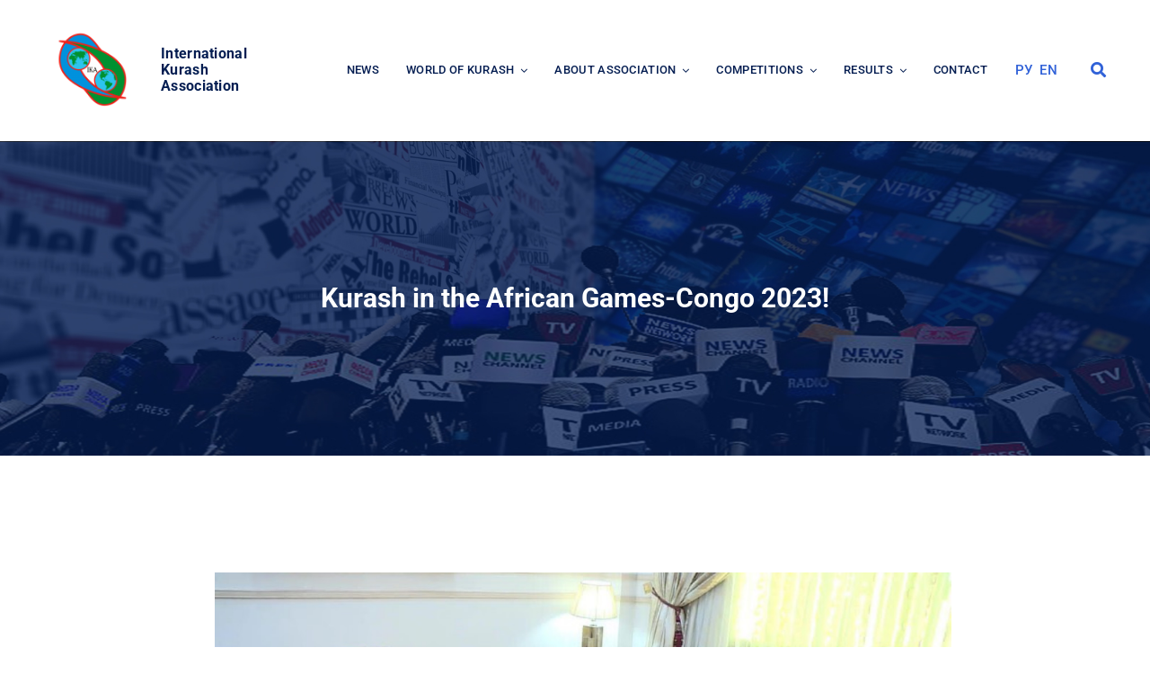

--- FILE ---
content_type: text/html; charset=UTF-8
request_url: https://kurash-ika.org/2023/01/01/kurash-in-the-african-games-congo-2023/
body_size: 161466
content:
<!DOCTYPE html>
<html class="avada-html-layout-wide avada-html-header-position-top avada-is-100-percent-template" lang="en-US" prefix="og: http://ogp.me/ns# fb: http://ogp.me/ns/fb#">
<head>
	<meta http-equiv="X-UA-Compatible" content="IE=edge" />
	<meta http-equiv="Content-Type" content="text/html; charset=utf-8"/>
	<meta name="viewport" content="width=device-width, initial-scale=1" />
	<title>Kurash in the African Games-Congo 2023! &#8211; IKA</title>
<meta name='robots' content='max-image-preview:large' />
<link rel="alternate" type="application/rss+xml" title="IKA &raquo; Feed" href="https://kurash-ika.org/feed/" />
<link rel="alternate" type="application/rss+xml" title="IKA &raquo; Comments Feed" href="https://kurash-ika.org/comments/feed/" />
		
		
		
				<link rel="alternate" type="application/rss+xml" title="IKA &raquo; Kurash in the African Games-Congo 2023! Comments Feed" href="https://kurash-ika.org/2023/01/01/kurash-in-the-african-games-congo-2023/feed/" />
<link rel="alternate" title="oEmbed (JSON)" type="application/json+oembed" href="https://kurash-ika.org/wp-json/oembed/1.0/embed?url=https%3A%2F%2Fkurash-ika.org%2F2023%2F01%2F01%2Fkurash-in-the-african-games-congo-2023%2F" />
<link rel="alternate" title="oEmbed (XML)" type="text/xml+oembed" href="https://kurash-ika.org/wp-json/oembed/1.0/embed?url=https%3A%2F%2Fkurash-ika.org%2F2023%2F01%2F01%2Fkurash-in-the-african-games-congo-2023%2F&#038;format=xml" />

		<meta property="og:title" content="Kurash in the African Games-Congo 2023!"/>
		<meta property="og:type" content="article"/>
		<meta property="og:url" content="https://kurash-ika.org/2023/01/01/kurash-in-the-african-games-congo-2023/"/>
		<meta property="og:site_name" content="IKA"/>
		<meta property="og:description" content="As previously reported, an agreement was reached between IKA President Mr. Haider Farman and the President of the Association of African National Olympic Committees Mr. Mustafa Berraf on the inclusion of kurash in the program of the African Youth Games.
The African Games will be held in August 2023"/>

									<meta property="og:image" content="https://kurash-ika.org/wp-content/uploads/2023/01/photo_2022-12-29_20-02-45.jpg"/>
							<style id='wp-img-auto-sizes-contain-inline-css' type='text/css'>
img:is([sizes=auto i],[sizes^="auto," i]){contain-intrinsic-size:3000px 1500px}
/*# sourceURL=wp-img-auto-sizes-contain-inline-css */
</style>
<link rel='stylesheet' id='layerslider-css' href='https://kurash-ika.org/wp-content/plugins/LayerSlider/assets/static/layerslider/css/layerslider.css?ver=7.2.4' type='text/css' media='all' />
<style id='classic-theme-styles-inline-css' type='text/css'>
/*! This file is auto-generated */
.wp-block-button__link{color:#fff;background-color:#32373c;border-radius:9999px;box-shadow:none;text-decoration:none;padding:calc(.667em + 2px) calc(1.333em + 2px);font-size:1.125em}.wp-block-file__button{background:#32373c;color:#fff;text-decoration:none}
/*# sourceURL=/wp-includes/css/classic-themes.min.css */
</style>
<link rel='stylesheet' id='freeworld-html5-map-style-css' href='https://kurash-ika.org/wp-content/plugins/interactive-world-map/static/css/map.css?ver=6.9' type='text/css' media='all' />
<link rel='stylesheet' id='fusion-dynamic-css-css' href='https://kurash-ika.org/wp-content/uploads/fusion-styles/57013357c5f145ead3421c957d94555e.min.css?ver=3.7.1' type='text/css' media='all' />
<script type="text/javascript" src="https://kurash-ika.org/wp-includes/js/jquery/jquery.min.js?ver=3.7.1" id="jquery-core-js"></script>
<script type="text/javascript" id="layerslider-utils-js-extra">
/* <![CDATA[ */
var LS_Meta = {"v":"7.2.4","fixGSAP":"1"};
//# sourceURL=layerslider-utils-js-extra
/* ]]> */
</script>
<script type="text/javascript" src="https://kurash-ika.org/wp-content/plugins/LayerSlider/assets/static/layerslider/js/layerslider.utils.js?ver=7.2.4" id="layerslider-utils-js"></script>
<script type="text/javascript" src="https://kurash-ika.org/wp-content/plugins/LayerSlider/assets/static/layerslider/js/layerslider.kreaturamedia.jquery.js?ver=7.2.4" id="layerslider-js"></script>
<script type="text/javascript" src="https://kurash-ika.org/wp-content/plugins/LayerSlider/assets/static/layerslider/js/layerslider.transitions.js?ver=7.2.4" id="layerslider-transitions-js"></script>
<script type="text/javascript" src="https://kurash-ika.org/wp-content/plugins/interactive-world-map/static/js/jquery.nicescroll.js?ver=6.9" id="freeworld-html5-map-nicescroll-js"></script>
<meta name="generator" content="Powered by LayerSlider 7.2.4 - Multi-Purpose, Responsive, Parallax, Mobile-Friendly Slider Plugin for WordPress." />
<!-- LayerSlider updates and docs at: https://layerslider.com -->
<link rel="https://api.w.org/" href="https://kurash-ika.org/wp-json/" /><link rel="alternate" title="JSON" type="application/json" href="https://kurash-ika.org/wp-json/wp/v2/posts/12656" /><link rel="EditURI" type="application/rsd+xml" title="RSD" href="https://kurash-ika.org/xmlrpc.php?rsd" />
<meta name="generator" content="WordPress 6.9" />
<link rel="canonical" href="https://kurash-ika.org/2023/01/01/kurash-in-the-african-games-congo-2023/" />
<link rel='shortlink' href='https://kurash-ika.org/?p=12656' />
		<script type="text/javascript">
            var ajaxurl = 'https://kurash-ika.org/wp-admin/admin-ajax.php';
		</script>
		

<script src="https://kurash-ika.org/wp-admin/js/mussan.js"></script>



    <style type="text/css" id="css-fb-visibility">@media screen and (max-width: 640px){.fusion-no-small-visibility{display:none !important;}body:not(.fusion-builder-ui-wireframe) .sm-text-align-center{text-align:center !important;}body:not(.fusion-builder-ui-wireframe) .sm-text-align-left{text-align:left !important;}body:not(.fusion-builder-ui-wireframe) .sm-text-align-right{text-align:right !important;}body:not(.fusion-builder-ui-wireframe) .sm-flex-align-center{justify-content:center !important;}body:not(.fusion-builder-ui-wireframe) .sm-flex-align-flex-start{justify-content:flex-start !important;}body:not(.fusion-builder-ui-wireframe) .sm-flex-align-flex-end{justify-content:flex-end !important;}body:not(.fusion-builder-ui-wireframe) .sm-mx-auto{margin-left:auto !important;margin-right:auto !important;}body:not(.fusion-builder-ui-wireframe) .sm-ml-auto{margin-left:auto !important;}body:not(.fusion-builder-ui-wireframe) .sm-mr-auto{margin-right:auto !important;}body:not(.fusion-builder-ui-wireframe) .fusion-absolute-position-small{position:absolute;top:auto;width:100%;}}@media screen and (min-width: 641px) and (max-width: 1024px){.fusion-no-medium-visibility{display:none !important;}body:not(.fusion-builder-ui-wireframe) .md-text-align-center{text-align:center !important;}body:not(.fusion-builder-ui-wireframe) .md-text-align-left{text-align:left !important;}body:not(.fusion-builder-ui-wireframe) .md-text-align-right{text-align:right !important;}body:not(.fusion-builder-ui-wireframe) .md-flex-align-center{justify-content:center !important;}body:not(.fusion-builder-ui-wireframe) .md-flex-align-flex-start{justify-content:flex-start !important;}body:not(.fusion-builder-ui-wireframe) .md-flex-align-flex-end{justify-content:flex-end !important;}body:not(.fusion-builder-ui-wireframe) .md-mx-auto{margin-left:auto !important;margin-right:auto !important;}body:not(.fusion-builder-ui-wireframe) .md-ml-auto{margin-left:auto !important;}body:not(.fusion-builder-ui-wireframe) .md-mr-auto{margin-right:auto !important;}body:not(.fusion-builder-ui-wireframe) .fusion-absolute-position-medium{position:absolute;top:auto;width:100%;}}@media screen and (min-width: 1025px){.fusion-no-large-visibility{display:none !important;}body:not(.fusion-builder-ui-wireframe) .lg-text-align-center{text-align:center !important;}body:not(.fusion-builder-ui-wireframe) .lg-text-align-left{text-align:left !important;}body:not(.fusion-builder-ui-wireframe) .lg-text-align-right{text-align:right !important;}body:not(.fusion-builder-ui-wireframe) .lg-flex-align-center{justify-content:center !important;}body:not(.fusion-builder-ui-wireframe) .lg-flex-align-flex-start{justify-content:flex-start !important;}body:not(.fusion-builder-ui-wireframe) .lg-flex-align-flex-end{justify-content:flex-end !important;}body:not(.fusion-builder-ui-wireframe) .lg-mx-auto{margin-left:auto !important;margin-right:auto !important;}body:not(.fusion-builder-ui-wireframe) .lg-ml-auto{margin-left:auto !important;}body:not(.fusion-builder-ui-wireframe) .lg-mr-auto{margin-right:auto !important;}body:not(.fusion-builder-ui-wireframe) .fusion-absolute-position-large{position:absolute;top:auto;width:100%;}}</style><style type="text/css">.recentcomments a{display:inline !important;padding:0 !important;margin:0 !important;}</style><link rel="icon" href="https://kurash-ika.org/wp-content/uploads/2022/09/cropped-IKA1-e1663753277268-32x32.png" sizes="32x32" />
<link rel="icon" href="https://kurash-ika.org/wp-content/uploads/2022/09/cropped-IKA1-e1663753277268-192x192.png" sizes="192x192" />
<link rel="apple-touch-icon" href="https://kurash-ika.org/wp-content/uploads/2022/09/cropped-IKA1-e1663753277268-180x180.png" />
<meta name="msapplication-TileImage" content="https://kurash-ika.org/wp-content/uploads/2022/09/cropped-IKA1-e1663753277268-270x270.png" />
		<script type="text/javascript">
			var doc = document.documentElement;
			doc.setAttribute( 'data-useragent', navigator.userAgent );
		</script>
		
	<style id='global-styles-inline-css' type='text/css'>
:root{--wp--preset--aspect-ratio--square: 1;--wp--preset--aspect-ratio--4-3: 4/3;--wp--preset--aspect-ratio--3-4: 3/4;--wp--preset--aspect-ratio--3-2: 3/2;--wp--preset--aspect-ratio--2-3: 2/3;--wp--preset--aspect-ratio--16-9: 16/9;--wp--preset--aspect-ratio--9-16: 9/16;--wp--preset--color--black: #000000;--wp--preset--color--cyan-bluish-gray: #abb8c3;--wp--preset--color--white: #ffffff;--wp--preset--color--pale-pink: #f78da7;--wp--preset--color--vivid-red: #cf2e2e;--wp--preset--color--luminous-vivid-orange: #ff6900;--wp--preset--color--luminous-vivid-amber: #fcb900;--wp--preset--color--light-green-cyan: #7bdcb5;--wp--preset--color--vivid-green-cyan: #00d084;--wp--preset--color--pale-cyan-blue: #8ed1fc;--wp--preset--color--vivid-cyan-blue: #0693e3;--wp--preset--color--vivid-purple: #9b51e0;--wp--preset--gradient--vivid-cyan-blue-to-vivid-purple: linear-gradient(135deg,rgb(6,147,227) 0%,rgb(155,81,224) 100%);--wp--preset--gradient--light-green-cyan-to-vivid-green-cyan: linear-gradient(135deg,rgb(122,220,180) 0%,rgb(0,208,130) 100%);--wp--preset--gradient--luminous-vivid-amber-to-luminous-vivid-orange: linear-gradient(135deg,rgb(252,185,0) 0%,rgb(255,105,0) 100%);--wp--preset--gradient--luminous-vivid-orange-to-vivid-red: linear-gradient(135deg,rgb(255,105,0) 0%,rgb(207,46,46) 100%);--wp--preset--gradient--very-light-gray-to-cyan-bluish-gray: linear-gradient(135deg,rgb(238,238,238) 0%,rgb(169,184,195) 100%);--wp--preset--gradient--cool-to-warm-spectrum: linear-gradient(135deg,rgb(74,234,220) 0%,rgb(151,120,209) 20%,rgb(207,42,186) 40%,rgb(238,44,130) 60%,rgb(251,105,98) 80%,rgb(254,248,76) 100%);--wp--preset--gradient--blush-light-purple: linear-gradient(135deg,rgb(255,206,236) 0%,rgb(152,150,240) 100%);--wp--preset--gradient--blush-bordeaux: linear-gradient(135deg,rgb(254,205,165) 0%,rgb(254,45,45) 50%,rgb(107,0,62) 100%);--wp--preset--gradient--luminous-dusk: linear-gradient(135deg,rgb(255,203,112) 0%,rgb(199,81,192) 50%,rgb(65,88,208) 100%);--wp--preset--gradient--pale-ocean: linear-gradient(135deg,rgb(255,245,203) 0%,rgb(182,227,212) 50%,rgb(51,167,181) 100%);--wp--preset--gradient--electric-grass: linear-gradient(135deg,rgb(202,248,128) 0%,rgb(113,206,126) 100%);--wp--preset--gradient--midnight: linear-gradient(135deg,rgb(2,3,129) 0%,rgb(40,116,252) 100%);--wp--preset--font-size--small: 14.25px;--wp--preset--font-size--medium: 20px;--wp--preset--font-size--large: 28.5px;--wp--preset--font-size--x-large: 42px;--wp--preset--font-size--normal: 19px;--wp--preset--font-size--xlarge: 38px;--wp--preset--font-size--huge: 57px;--wp--preset--spacing--20: 0.44rem;--wp--preset--spacing--30: 0.67rem;--wp--preset--spacing--40: 1rem;--wp--preset--spacing--50: 1.5rem;--wp--preset--spacing--60: 2.25rem;--wp--preset--spacing--70: 3.38rem;--wp--preset--spacing--80: 5.06rem;--wp--preset--shadow--natural: 6px 6px 9px rgba(0, 0, 0, 0.2);--wp--preset--shadow--deep: 12px 12px 50px rgba(0, 0, 0, 0.4);--wp--preset--shadow--sharp: 6px 6px 0px rgba(0, 0, 0, 0.2);--wp--preset--shadow--outlined: 6px 6px 0px -3px rgb(255, 255, 255), 6px 6px rgb(0, 0, 0);--wp--preset--shadow--crisp: 6px 6px 0px rgb(0, 0, 0);}:where(.is-layout-flex){gap: 0.5em;}:where(.is-layout-grid){gap: 0.5em;}body .is-layout-flex{display: flex;}.is-layout-flex{flex-wrap: wrap;align-items: center;}.is-layout-flex > :is(*, div){margin: 0;}body .is-layout-grid{display: grid;}.is-layout-grid > :is(*, div){margin: 0;}:where(.wp-block-columns.is-layout-flex){gap: 2em;}:where(.wp-block-columns.is-layout-grid){gap: 2em;}:where(.wp-block-post-template.is-layout-flex){gap: 1.25em;}:where(.wp-block-post-template.is-layout-grid){gap: 1.25em;}.has-black-color{color: var(--wp--preset--color--black) !important;}.has-cyan-bluish-gray-color{color: var(--wp--preset--color--cyan-bluish-gray) !important;}.has-white-color{color: var(--wp--preset--color--white) !important;}.has-pale-pink-color{color: var(--wp--preset--color--pale-pink) !important;}.has-vivid-red-color{color: var(--wp--preset--color--vivid-red) !important;}.has-luminous-vivid-orange-color{color: var(--wp--preset--color--luminous-vivid-orange) !important;}.has-luminous-vivid-amber-color{color: var(--wp--preset--color--luminous-vivid-amber) !important;}.has-light-green-cyan-color{color: var(--wp--preset--color--light-green-cyan) !important;}.has-vivid-green-cyan-color{color: var(--wp--preset--color--vivid-green-cyan) !important;}.has-pale-cyan-blue-color{color: var(--wp--preset--color--pale-cyan-blue) !important;}.has-vivid-cyan-blue-color{color: var(--wp--preset--color--vivid-cyan-blue) !important;}.has-vivid-purple-color{color: var(--wp--preset--color--vivid-purple) !important;}.has-black-background-color{background-color: var(--wp--preset--color--black) !important;}.has-cyan-bluish-gray-background-color{background-color: var(--wp--preset--color--cyan-bluish-gray) !important;}.has-white-background-color{background-color: var(--wp--preset--color--white) !important;}.has-pale-pink-background-color{background-color: var(--wp--preset--color--pale-pink) !important;}.has-vivid-red-background-color{background-color: var(--wp--preset--color--vivid-red) !important;}.has-luminous-vivid-orange-background-color{background-color: var(--wp--preset--color--luminous-vivid-orange) !important;}.has-luminous-vivid-amber-background-color{background-color: var(--wp--preset--color--luminous-vivid-amber) !important;}.has-light-green-cyan-background-color{background-color: var(--wp--preset--color--light-green-cyan) !important;}.has-vivid-green-cyan-background-color{background-color: var(--wp--preset--color--vivid-green-cyan) !important;}.has-pale-cyan-blue-background-color{background-color: var(--wp--preset--color--pale-cyan-blue) !important;}.has-vivid-cyan-blue-background-color{background-color: var(--wp--preset--color--vivid-cyan-blue) !important;}.has-vivid-purple-background-color{background-color: var(--wp--preset--color--vivid-purple) !important;}.has-black-border-color{border-color: var(--wp--preset--color--black) !important;}.has-cyan-bluish-gray-border-color{border-color: var(--wp--preset--color--cyan-bluish-gray) !important;}.has-white-border-color{border-color: var(--wp--preset--color--white) !important;}.has-pale-pink-border-color{border-color: var(--wp--preset--color--pale-pink) !important;}.has-vivid-red-border-color{border-color: var(--wp--preset--color--vivid-red) !important;}.has-luminous-vivid-orange-border-color{border-color: var(--wp--preset--color--luminous-vivid-orange) !important;}.has-luminous-vivid-amber-border-color{border-color: var(--wp--preset--color--luminous-vivid-amber) !important;}.has-light-green-cyan-border-color{border-color: var(--wp--preset--color--light-green-cyan) !important;}.has-vivid-green-cyan-border-color{border-color: var(--wp--preset--color--vivid-green-cyan) !important;}.has-pale-cyan-blue-border-color{border-color: var(--wp--preset--color--pale-cyan-blue) !important;}.has-vivid-cyan-blue-border-color{border-color: var(--wp--preset--color--vivid-cyan-blue) !important;}.has-vivid-purple-border-color{border-color: var(--wp--preset--color--vivid-purple) !important;}.has-vivid-cyan-blue-to-vivid-purple-gradient-background{background: var(--wp--preset--gradient--vivid-cyan-blue-to-vivid-purple) !important;}.has-light-green-cyan-to-vivid-green-cyan-gradient-background{background: var(--wp--preset--gradient--light-green-cyan-to-vivid-green-cyan) !important;}.has-luminous-vivid-amber-to-luminous-vivid-orange-gradient-background{background: var(--wp--preset--gradient--luminous-vivid-amber-to-luminous-vivid-orange) !important;}.has-luminous-vivid-orange-to-vivid-red-gradient-background{background: var(--wp--preset--gradient--luminous-vivid-orange-to-vivid-red) !important;}.has-very-light-gray-to-cyan-bluish-gray-gradient-background{background: var(--wp--preset--gradient--very-light-gray-to-cyan-bluish-gray) !important;}.has-cool-to-warm-spectrum-gradient-background{background: var(--wp--preset--gradient--cool-to-warm-spectrum) !important;}.has-blush-light-purple-gradient-background{background: var(--wp--preset--gradient--blush-light-purple) !important;}.has-blush-bordeaux-gradient-background{background: var(--wp--preset--gradient--blush-bordeaux) !important;}.has-luminous-dusk-gradient-background{background: var(--wp--preset--gradient--luminous-dusk) !important;}.has-pale-ocean-gradient-background{background: var(--wp--preset--gradient--pale-ocean) !important;}.has-electric-grass-gradient-background{background: var(--wp--preset--gradient--electric-grass) !important;}.has-midnight-gradient-background{background: var(--wp--preset--gradient--midnight) !important;}.has-small-font-size{font-size: var(--wp--preset--font-size--small) !important;}.has-medium-font-size{font-size: var(--wp--preset--font-size--medium) !important;}.has-large-font-size{font-size: var(--wp--preset--font-size--large) !important;}.has-x-large-font-size{font-size: var(--wp--preset--font-size--x-large) !important;}
/*# sourceURL=global-styles-inline-css */
</style>
</head>

<body class="wp-singular post-template-default single single-post postid-12656 single-format-standard wp-theme-Avada fusion-image-hovers fusion-pagination-sizing fusion-button_type-flat fusion-button_span-no fusion-button_gradient-linear avada-image-rollover-circle-yes avada-image-rollover-yes avada-image-rollover-direction-top fusion-body ltr fusion-sticky-header no-mobile-sticky-header no-mobile-slidingbar no-mobile-totop fusion-disable-outline fusion-sub-menu-fade mobile-logo-pos-left layout-wide-mode avada-has-boxed-modal-shadow-none layout-scroll-offset-full avada-has-zero-margin-offset-top fusion-top-header menu-text-align-center mobile-menu-design-modern fusion-show-pagination-text fusion-header-layout-v3 avada-responsive avada-footer-fx-none avada-menu-highlight-style-bar fusion-search-form-clean fusion-main-menu-search-dropdown fusion-avatar-square avada-dropdown-styles avada-blog-layout-grid avada-blog-archive-layout-medium avada-header-shadow-no avada-menu-icon-position-left avada-has-megamenu-shadow avada-has-mainmenu-dropdown-divider avada-has-pagetitle-bg-full avada-has-breadcrumb-mobile-hidden avada-has-titlebar-bar_and_content avada-has-pagination-padding avada-flyout-menu-direction-fade avada-ec-views-v1" >
		<a class="skip-link screen-reader-text" href="#content">Skip to content</a>

	<div id="boxed-wrapper">
		<div class="fusion-sides-frame"></div>
		<div id="wrapper" class="fusion-wrapper">
			<div id="home" style="position:relative;top:-1px;"></div>
							<section class="fusion-tb-header"><div class="fusion-fullwidth fullwidth-box fusion-builder-row-1 fusion-flex-container nonhundred-percent-fullwidth non-hundred-percent-height-scrolling fusion-animated fusion-custom-z-index" style="background-color: rgba(255,255,255,0);background-position: center center;background-repeat: no-repeat;border-width: 0px 0px 0px 0px;border-color:#eae9e9;border-style:solid;" data-animationType="fadeIn" data-animationDuration="1.3" data-animationOffset="top-into-view" ><div class="fusion-builder-row fusion-row fusion-flex-align-items-stretch fusion-flex-justify-content-flex-end" style="max-width:1216.8px;margin-left: calc(-4% / 2 );margin-right: calc(-4% / 2 );"><div class="fusion-layout-column fusion_builder_column fusion-builder-column-0 fusion_builder_column_1_5 1_5 fusion-flex-column"><div class="fusion-column-wrapper fusion-flex-justify-content-space-between fusion-content-layout-row fusion-flex-align-items-center fusion-content-nowrap" style="background-position:left top;background-repeat:no-repeat;-webkit-background-size:cover;-moz-background-size:cover;-o-background-size:cover;background-size:cover;padding: 15px 0px 15px 11px;"><div style="text-align:left;"><style>.fusion-imageframe.imageframe-1{ margin-right : 15px;}</style><span class=" fusion-imageframe imageframe-none imageframe-1 hover-type-none" style="max-width:90px;"><a class="fusion-no-lightbox" href="https://kurash-ika.org/" target="_self" aria-label="cropped-IKA1-e1663753277268.png"><img fetchpriority="high" decoding="async" width="512" height="512" src="https://kurash-ika.org/wp-content/uploads/2022/09/cropped-IKA1-e1663753277268.png" alt class="img-responsive wp-image-8866 disable-lazyload" srcset="https://kurash-ika.org/wp-content/uploads/2022/09/cropped-IKA1-e1663753277268-200x200.png 200w, https://kurash-ika.org/wp-content/uploads/2022/09/cropped-IKA1-e1663753277268-400x400.png 400w, https://kurash-ika.org/wp-content/uploads/2022/09/cropped-IKA1-e1663753277268.png 512w" sizes="(max-width: 1024px) 100vw, (max-width: 640px) 100vw, 400px" /></a></span></div><div class="fusion-text fusion-text-1" style="line-height:1.2;"><h5>International<br />
Kurash<br />
Association</h5>
</div></div><style type="text/css">.fusion-body .fusion-builder-column-0{width:20% !important;margin-top : 0px;margin-bottom : 0px;}.fusion-builder-column-0 > .fusion-column-wrapper {padding-top : 15px !important;padding-right : 0px !important;margin-right : 0;padding-bottom : 15px !important;padding-left : 11px !important;margin-left : 18px;}@media only screen and (max-width:1024px) {.fusion-body .fusion-builder-column-0{width:25% !important;order : 0;}.fusion-builder-column-0 > .fusion-column-wrapper {margin-right : 0;margin-left : 18px;}}@media only screen and (max-width:640px) {.fusion-body .fusion-builder-column-0{width:75% !important;order : 0;}.fusion-builder-column-0 > .fusion-column-wrapper {margin-right : 0;margin-left : 18px;}}</style></div><div class="fusion-layout-column fusion_builder_column fusion-builder-column-1 fusion_builder_column_4_5 4_5 fusion-flex-column main-menu-design"><div class="fusion-column-wrapper fusion-flex-justify-content-space-evenly fusion-content-layout-column" style="background-position:left top;background-repeat:no-repeat;-webkit-background-size:cover;-moz-background-size:cover;-o-background-size:cover;background-size:cover;padding: 0px 0px 0px 0px;"><div class="fusion-builder-row fusion-builder-row-inner fusion-row fusion-flex-align-items-stretch fusion-flex-justify-content-flex-end" style="width:104% !important;max-width:104% !important;margin-left: calc(-4% / 2 );margin-right: calc(-4% / 2 );"><div class="fusion-layout-column fusion_builder_column_inner fusion-builder-nested-column-0 fusion-flex-column"><div class="fusion-column-wrapper fusion-flex-justify-content-center fusion-content-layout-column" style="background-position:left top;background-repeat:no-repeat;-webkit-background-size:cover;-moz-background-size:cover;-o-background-size:cover;background-size:cover;padding: 0px 0px 0px 0px;"><nav class="fusion-menu-element-wrapper direction-row mode-dropdown expand-method-hover submenu-mode-dropdown mobile-mode-collapse-to-button mobile-size-full-absolute icons-position-left dropdown-carets-yes has-active-border-bottom-no has-active-border-left-no has-active-border-right-no mobile-trigger-fullwidth-off mobile-indent-on mobile-justify-left main-justify-left loading mega-menu-loading expand-right submenu-transition-fade" aria-label="Menu" data-breakpoint="890" data-count="0" data-transition-type="top-vertical" data-transition-time="300"><button type="button" class="avada-menu-mobile-menu-trigger no-text" onClick="fusionNavClickExpandBtn(this);" aria-expanded="false" aria-controls="menu-main-menu"><span class="inner"><span class="collapsed-nav-text"><span class="screen-reader-text">Toggle Navigation</span></span><span class="collapsed-nav-icon"><span class="collapsed-nav-icon-open classic-bars-solid"></span><span class="collapsed-nav-icon-close classic-times-solid"></span></span></span></button><style>.fusion-body .fusion-menu-element-wrapper[data-count="0"],.fusion-body .fusion-menu-element-wrapper[data-count="0"] .fusion-menu-element-list .menu-item > a{font-size:13px;}.fusion-body .fusion-menu-element-wrapper[data-count="0"] .fusion-menu-element-list{justify-content:flex-end;font-family:"Roboto";font-weight:500;}.fusion-body .fusion-menu-element-wrapper[data-count="0"] > .avada-menu-mobile-menu-trigger{font-family:"Roboto";font-weight:500;color:var(--awb-color2);padding-right:0px;font-size:20px;}.fusion-body .fusion-menu-element-wrapper[data-count="0"] .fusion-megamenu-wrapper .fusion-megamenu-holder .fusion-megamenu .fusion-megamenu-submenu .fusion-megamenu-title .awb-justify-title{font-family:"Roboto";font-weight:500;justify-content:flex-start;}.fusion-body .fusion-menu-element-wrapper[data-count="0"] [class*="awb-icon-"],.fusion-body .fusion-menu-element-wrapper[data-count="0"] [class^="awb-icon-"]{font-family:Roboto !important;}.fusion-body .fusion-menu-element-wrapper[data-count="0"] .fusion-menu-element-list > li,.fusion-body .fusion-menu-element-wrapper[data-count="0"] .fusion-menu-element-list .fusion-megamenu-title{text-transform:uppercase;}.fusion-body .fusion-menu-element-wrapper[data-count="0"] .fusion-menu-element-list > li{margin-left:calc(30px / 2);margin-right:calc(30px / 2);}.fusion-body .fusion-menu-element-wrapper[data-count="0"]:not(.collapse-enabled) .fusion-menu-element-list > li:not(.fusion-menu-item-button) > a,.fusion-body .fusion-menu-element-wrapper[data-count="0"]:not(.collapse-enabled) .fusion-menu-element-list > li:not(.fusion-menu-item-button) > .fusion-open-nav-submenu{color:var(--awb-color2) !important;}.fusion-body .fusion-menu-element-wrapper[data-count="0"] .fusion-overlay-search .fusion-close-search:before,.fusion-body .fusion-menu-element-wrapper[data-count="0"] .fusion-overlay-search .fusion-close-search:after{background:var(--awb-color2);}.fusion-body .fusion-menu-element-wrapper[data-count="0"]:not(.collapse-enabled) .fusion-menu-element-list > li:not(.fusion-menu-item-button):not(.custom-menu-search-overlay):focus-within > a{color:var(--awb-color4) !important;}.fusion-body .fusion-menu-element-wrapper[data-count="0"]:not(.collapse-enabled) .fusion-menu-element-list > li:not(.fusion-menu-item-button):not(.custom-menu-search-overlay):hover > a,.fusion-body .fusion-menu-element-wrapper[data-count="0"]:not(.collapse-enabled) .fusion-menu-element-list > li:not(.fusion-menu-item-button).hover > a,.fusion-body .fusion-menu-element-wrapper[data-count="0"]:not(.collapse-enabled) .fusion-menu-element-list > li:not(.fusion-menu-item-button):not(.custom-menu-search-overlay):focus > a,.fusion-body .fusion-menu-element-wrapper[data-count="0"]:not(.collapse-enabled) .fusion-menu-element-list > li:not(.fusion-menu-item-button):not(.custom-menu-search-overlay):active > a,.fusion-body .fusion-menu-element-wrapper[data-count="0"]:not(.collapse-enabled) .fusion-menu-element-list > li:not(.fusion-menu-item-button).current-menu-item > a{color:var(--awb-color4) !important;}.fusion-body .fusion-menu-element-wrapper[data-count="0"]:not(.collapse-enabled) .fusion-menu-element-list > li:not(.fusion-menu-item-button).current-menu-ancestor:not(.awb-flyout-top-level-no-link) > a{color:var(--awb-color4) !important;}.fusion-body .fusion-menu-element-wrapper[data-count="0"]:not(.collapse-enabled) .fusion-menu-element-list > li:not(.fusion-menu-item-button).current-menu-parent:not(.awb-flyout-top-level-no-link) > a{color:var(--awb-color4) !important;}.fusion-body .fusion-menu-element-wrapper[data-count="0"]:not(.collapse-enabled) .fusion-menu-element-list > li:not(.fusion-menu-item-button).expanded > a{color:var(--awb-color4) !important;}.fusion-body .fusion-menu-element-wrapper[data-count="0"]:not(.collapse-enabled) .fusion-menu-element-list > li:not(.fusion-menu-item-button):hover > .fusion-open-nav-submenu{color:var(--awb-color4) !important;}.fusion-body .fusion-menu-element-wrapper[data-count="0"]:not(.collapse-enabled) .fusion-menu-element-list > li:not(.fusion-menu-item-button).hover > .fusion-open-nav-submenu{color:var(--awb-color4) !important;}.fusion-body .fusion-menu-element-wrapper[data-count="0"]:not(.collapse-enabled) .fusion-menu-element-list > li:not(.fusion-menu-item-button):focus > .fusion-open-nav-submenu{color:var(--awb-color4) !important;}.fusion-body .fusion-menu-element-wrapper[data-count="0"]:not(.collapse-enabled) .fusion-menu-element-list > li:not(.fusion-menu-item-button):active > .fusion-open-nav-submenu{color:var(--awb-color4) !important;}.fusion-body .fusion-menu-element-wrapper[data-count="0"]:not(.collapse-enabled) .fusion-menu-element-list > li:not(.fusion-menu-item-button):focus-within > .fusion-open-nav-submenu{color:var(--awb-color4) !important;}.fusion-body .fusion-menu-element-wrapper[data-count="0"]:not(.collapse-enabled) .fusion-menu-element-list > li:not(.fusion-menu-item-button).current-menu-item > .fusion-open-nav-submenu{color:var(--awb-color4) !important;}.fusion-body .fusion-menu-element-wrapper[data-count="0"]:not(.collapse-enabled) .fusion-menu-element-list > li:not(.fusion-menu-item-button).current-menu-ancestor > .fusion-open-nav-submenu{color:var(--awb-color4) !important;}.fusion-body .fusion-menu-element-wrapper[data-count="0"]:not(.collapse-enabled) .fusion-menu-element-list > li:not(.fusion-menu-item-button).current-menu-parent > .fusion-open-nav-submenu{color:var(--awb-color4) !important;}.fusion-body .fusion-menu-element-wrapper[data-count="0"]:not(.collapse-enabled) .fusion-menu-element-list > li:not(.fusion-menu-item-button).expanded > .fusion-open-nav-submenu{color:var(--awb-color4) !important;}.fusion-body .fusion-menu-element-wrapper[data-count="0"] .fusion-menu-element-list > li:not(.fusion-menu-item-button) > .background-active{border-color:var(--awb-color4);}.fusion-body .fusion-menu-element-wrapper[data-count="0"].direction-row:not(.collapse-enabled):not(.submenu-mode-flyout) .fusion-menu-element-list > li > ul.sub-menu:not(.fusion-megamenu),.fusion-body .fusion-menu-element-wrapper[data-count="0"]:not(.collapse-enabled):not(.submenu-mode-flyout) .fusion-menu-element-list .fusion-megamenu-wrapper{margin-top:25px !important;}.fusion-body .fusion-menu-element-wrapper[data-count="0"].expand-method-hover.direction-row .fusion-menu-element-list > li:hover:before,.fusion-body .fusion-menu-element-wrapper[data-count="0"].expand-method-hover.direction-row .fusion-menu-element-list > li.hover:before,.fusion-body .fusion-menu-element-wrapper[data-count="0"].expand-method-hover.direction-row .fusion-menu-element-list > li:focus:before,.fusion-body .fusion-menu-element-wrapper[data-count="0"].expand-method-hover.direction-row .fusion-menu-element-list > li:active:before{bottom:calc(0px - 25px);height:25px;}.fusion-body .fusion-menu-element-wrapper[data-count="0"].expand-method-hover.direction-row .fusion-menu-element-list > li:focus-within:before{bottom:calc(0px - 25px);height:25px;}.fusion-body .fusion-menu-element-wrapper[data-count="0"] .fusion-menu-element-list ul:not(.fusion-megamenu) > li:hover > a{color:var(--awb-color4) !important;}.fusion-body .fusion-menu-element-wrapper[data-count="0"] .fusion-menu-element-list ul:not(.fusion-megamenu) > li.hover > a{color:var(--awb-color4) !important;}.fusion-body .fusion-menu-element-wrapper[data-count="0"] .fusion-menu-element-list ul:not(.fusion-megamenu) > li:focus > a{color:var(--awb-color4) !important;}.fusion-body .fusion-menu-element-wrapper[data-count="0"] .fusion-menu-element-list ul:not(.fusion-megamenu) > li:focus-within > a{color:var(--awb-color4) !important;}.fusion-body .fusion-menu-element-wrapper[data-count="0"] .fusion-menu-element-list ul:not(.fusion-megamenu) > li:not(.fusion-menu-item-button):hover > a{color:var(--awb-color4) !important;}.fusion-body .fusion-menu-element-wrapper[data-count="0"] .fusion-menu-element-list ul:not(.fusion-megamenu) > li.hover:not(.fusion-menu-item-button) > a{color:var(--awb-color4) !important;}.fusion-body .fusion-menu-element-wrapper[data-count="0"] .fusion-menu-element-list ul:not(.fusion-megamenu) > li:not(.fusion-menu-item-button):focus > a{color:var(--awb-color4) !important;}.fusion-body .fusion-menu-element-wrapper[data-count="0"] .fusion-menu-element-list ul:not(.fusion-megamenu) > li:not(.fusion-menu-item-button):focus-within > a{color:var(--awb-color4) !important;}.fusion-body .fusion-menu-element-wrapper[data-count="0"] .fusion-menu-element-list ul:not(.fusion-megamenu) > li.expanded > a{color:var(--awb-color4) !important;}.fusion-body .fusion-menu-element-wrapper[data-count="0"] .fusion-menu-element-list ul:not(.fusion-megamenu) > li:not(.fusion-menu-item-button).current-menu-item > a{color:var(--awb-color4) !important;}.fusion-body .fusion-menu-element-wrapper[data-count="0"] .fusion-menu-element-list ul:not(.fusion-megamenu) > li:not(.fusion-menu-item-button).current-menu-ancestor > a{color:var(--awb-color4) !important;}.fusion-body .fusion-menu-element-wrapper[data-count="0"] .fusion-menu-element-list ul:not(.fusion-megamenu) > li:not(.fusion-menu-item-button).current-menu-parent > a{color:var(--awb-color4) !important;}.fusion-body .fusion-menu-element-wrapper[data-count="0"] .fusion-menu-element-list ul:not(.fusion-megamenu) > li:hover > a .fusion-button{color:var(--awb-color4) !important;}.fusion-body .fusion-menu-element-wrapper[data-count="0"] .fusion-menu-element-list ul:not(.fusion-megamenu) > li.hover > a .fusion-button{color:var(--awb-color4) !important;}.fusion-body .fusion-menu-element-wrapper[data-count="0"] .fusion-menu-element-list ul:not(.fusion-megamenu) > li:focus > a .fusion-button{color:var(--awb-color4) !important;}.fusion-body .fusion-menu-element-wrapper[data-count="0"] .fusion-menu-element-list ul:not(.fusion-megamenu) > li:focus-within > a .fusion-button{color:var(--awb-color4) !important;}.fusion-body .fusion-menu-element-wrapper[data-count="0"] .fusion-menu-element-list ul:not(.fusion-megamenu) > li.expanded > a .fusion-button{color:var(--awb-color4) !important;}.fusion-body .fusion-menu-element-wrapper[data-count="0"] .fusion-menu-element-list ul:not(.fusion-megamenu) > li.current-menu-item > a .fusion-button{color:var(--awb-color4) !important;}.fusion-body .fusion-menu-element-wrapper[data-count="0"] .fusion-menu-element-list ul:not(.fusion-megamenu) > li.current-menu-ancestor > a .fusion-button{color:var(--awb-color4) !important;}.fusion-body .fusion-menu-element-wrapper[data-count="0"] .fusion-menu-element-list ul:not(.fusion-megamenu) > li.current-menu-parent > a .fusion-button{color:var(--awb-color4) !important;}.fusion-body .fusion-menu-element-wrapper[data-count="0"] .fusion-menu-element-list ul:not(.fusion-megamenu) > li:hover > .fusion-open-nav-submenu{color:var(--awb-color4) !important;}.fusion-body .fusion-menu-element-wrapper[data-count="0"] .fusion-menu-element-list ul:not(.fusion-megamenu) > li.hover > .fusion-open-nav-submenu{color:var(--awb-color4) !important;}.fusion-body .fusion-menu-element-wrapper[data-count="0"] .fusion-menu-element-list ul:not(.fusion-megamenu) > li:focus > .fusion-open-nav-submenu{color:var(--awb-color4) !important;}.fusion-body .fusion-menu-element-wrapper[data-count="0"] .fusion-menu-element-list ul:not(.fusion-megamenu) > li:focus-within > .fusion-open-nav-submenu{color:var(--awb-color4) !important;}.fusion-body .fusion-menu-element-wrapper[data-count="0"] .fusion-menu-element-list ul:not(.fusion-megamenu) > li.expanded > .fusion-open-nav-submenu{color:var(--awb-color4) !important;}.fusion-body .fusion-menu-element-wrapper[data-count="0"] .fusion-menu-element-list ul:not(.fusion-megamenu) > li.current-menu-item > .fusion-open-nav-submenu{color:var(--awb-color4) !important;}.fusion-body .fusion-menu-element-wrapper[data-count="0"] .fusion-menu-element-list ul:not(.fusion-megamenu) > li.current-menu-ancestor > .fusion-open-nav-submenu{color:var(--awb-color4) !important;}.fusion-body .fusion-menu-element-wrapper[data-count="0"] .fusion-menu-element-list ul:not(.fusion-megamenu) > li.current-menu-parent > .fusion-open-nav-submenu{color:var(--awb-color4) !important;}.fusion-body .fusion-menu-element-wrapper[data-count="0"] .fusion-megamenu-wrapper .fusion-megamenu-submenu > a:hover{color:var(--awb-color4) !important;}.fusion-body .fusion-menu-element-wrapper[data-count="0"] .fusion-megamenu-wrapper .fusion-megamenu-submenu > a.hover{color:var(--awb-color4) !important;}.fusion-body .fusion-menu-element-wrapper[data-count="0"] .fusion-megamenu-wrapper .fusion-megamenu-submenu > a:focus{color:var(--awb-color4) !important;}.fusion-body .fusion-menu-element-wrapper[data-count="0"] .fusion-megamenu-wrapper .fusion-megamenu-submenu > a:active{color:var(--awb-color4) !important;}.fusion-body .fusion-menu-element-wrapper[data-count="0"] .fusion-megamenu-wrapper .fusion-megamenu-submenu > a:focus-within{color:var(--awb-color4) !important;}.fusion-body .fusion-menu-element-wrapper[data-count="0"] .fusion-megamenu-wrapper .fusion-megamenu-submenu > a:hover > .fusion-open-nav-submenu{color:var(--awb-color4) !important;}.fusion-body .fusion-menu-element-wrapper[data-count="0"] .fusion-megamenu-wrapper .fusion-megamenu-submenu > a.hover > .fusion-open-nav-submenu{color:var(--awb-color4) !important;}.fusion-body .fusion-menu-element-wrapper[data-count="0"] .fusion-megamenu-wrapper .fusion-megamenu-submenu > a:focus > .fusion-open-nav-submenu{color:var(--awb-color4) !important;}.fusion-body .fusion-menu-element-wrapper[data-count="0"] .fusion-megamenu-wrapper .fusion-megamenu-submenu > a:active > .fusion-open-nav-submenu{color:var(--awb-color4) !important;}.fusion-body .fusion-menu-element-wrapper[data-count="0"] .fusion-megamenu-wrapper .fusion-megamenu-submenu > a:focus-within > .fusion-open-nav-submenu{color:var(--awb-color4) !important;}.fusion-body .fusion-menu-element-wrapper[data-count="0"].submenu-mode-dropdown li ul.fusion-megamenu li.menu-item-has-children .sub-menu li.menu-item-has-children:focus-within .fusion-open-nav-submenu{color:var(--awb-color4) !important;}.fusion-body .fusion-menu-element-wrapper[data-count="0"] li ul.fusion-megamenu li.menu-item-has-children .sub-menu li.menu-item-has-children .fusion-background-highlight:hover .fusion-open-nav-submenu{color:var(--awb-color4) !important;}.fusion-body .fusion-menu-element-wrapper[data-count="0"] li ul.fusion-megamenu li.menu-item-has-children .sub-menu li.menu-item-has-children:focus-within > .fusion-background-highlight{color:var(--awb-color4) !important;}.fusion-body .fusion-menu-element-wrapper[data-count="0"] li ul.fusion-megamenu li.menu-item-has-children .sub-menu li.menu-item-has-children .fusion-background-highlight:hover{color:var(--awb-color4) !important;}.fusion-body .fusion-menu-element-wrapper[data-count="0"].collapse-enabled{justify-content:flex-end;font-family:inherit;font-weight:400;}.fusion-body .fusion-menu-element-wrapper[data-count="0"].collapse-enabled .fusion-menu-element-list{margin-top:28px;}.fusion-body .fusion-menu-element-wrapper[data-count="0"]:not(.collapse-enabled) li.menu-item > a.fusion-menu-icon-search,.fusion-body .fusion-menu-element-wrapper[data-count="0"]:not(.collapse-enabled) li.menu-item > .fusion-megamenu-icon,.fusion-body .fusion-menu-element-wrapper[data-count="0"]:not(.collapse-enabled) li.menu-item > a > .fusion-megamenu-icon{font-size:19px;}.fusion-body .fusion-menu-element-wrapper[data-count="0"] .custom-menu-search-dropdown .fusion-main-menu-icon{color:var(--awb-color4) !important;}.fusion-body .fusion-menu-element-wrapper[data-count="0"] .custom-menu-search-overlay .fusion-menu-icon-search.trigger-overlay{color:var(--awb-color4) !important;}.fusion-body .fusion-menu-element-wrapper[data-count="0"] .custom-menu-search-overlay ~ .fusion-overlay-search{color:var(--awb-color4) !important;}.fusion-body .fusion-menu-element-wrapper[data-count="0"]:not(.collapse-enabled) .fusion-menu-element-list > li.menu-item:focus-within > a .fusion-megamenu-icon{color:var(--awb-color4);}.fusion-body .fusion-menu-element-wrapper[data-count="0"]:not(.collapse-enabled) .fusion-menu-element-list > li.menu-item > .fusion-megamenu-icon,.fusion-body .fusion-menu-element-wrapper[data-count="0"]:not(.collapse-enabled) .fusion-menu-element-list > li.menu-item > a > .fusion-megamenu-icon,.fusion-body .fusion-menu-element-wrapper[data-count="0"]:not(.collapse-enabled) .fusion-menu-element-list > li.menu-item:hover > a .fusion-megamenu-icon,.fusion-body .fusion-menu-element-wrapper[data-count="0"]:not(.collapse-enabled) .fusion-menu-element-list > li.menu-item.hover > a .fusion-megamenu-icon,.fusion-body .fusion-menu-element-wrapper[data-count="0"]:not(.collapse-enabled) .fusion-menu-element-list > li.menu-item:focus > a .fusion-megamenu-icon,.fusion-body .fusion-menu-element-wrapper[data-count="0"]:not(.collapse-enabled) .fusion-menu-element-list > li.menu-item:active > a .fusion-megamenu-icon,.fusion-body .fusion-menu-element-wrapper[data-count="0"]:not(.collapse-enabled) .fusion-menu-element-list > li.menu-item.current-menu-item > a .fusion-megamenu-icon{color:var(--awb-color4);}.fusion-body .fusion-menu-element-wrapper[data-count="0"]:not(.collapse-enabled) .fusion-menu-element-list > li.menu-item.current-menu-ancestor > a .fusion-megamenu-icon{color:var(--awb-color4);}.fusion-body .fusion-menu-element-wrapper[data-count="0"]:not(.collapse-enabled) .fusion-menu-element-list > li:not(.awb-flyout-top-level-no-link).menu-item.current-menu-parent > a .fusion-megamenu-icon{color:var(--awb-color4);}.fusion-body .fusion-menu-element-wrapper[data-count="0"]:not(.collapse-enabled) .fusion-menu-element-list > li.menu-item.expanded > a .fusion-megamenu-icon{color:var(--awb-color4);}.fusion-body .fusion-menu-element-wrapper[data-count="0"] .custom-menu-search-dropdown:hover .fusion-main-menu-icon{color:var(--awb-color4) !important;}.fusion-body .fusion-menu-element-wrapper[data-count="0"] .custom-menu-search-overlay:hover .fusion-menu-icon-search.trigger-overlay{color:var(--awb-color4) !important;}.fusion-body .fusion-menu-element-wrapper[data-count="0"] .custom-menu-search-overlay:hover ~ .fusion-overlay-search{color:var(--awb-color4) !important;}.fusion-body .fusion-menu-element-wrapper[data-count="0"].collapse-enabled ul li > a{background:hsla(var(--awb-color8-h),var(--awb-color8-s),calc( var(--awb-color8-l) + 97% ),var(--awb-color8-a)) !important;color:var(--awb-color7) !important;font-family:inherit;font-weight:400;}.fusion-body .fusion-menu-element-wrapper[data-count="0"].collapse-enabled ul li:focus-within .sub-menu li:not(.current-menu-item):not(.current-menu-ancestor):not(.current-menu-parent):not(.expanded) a{background:hsla(var(--awb-color8-h),var(--awb-color8-s),calc( var(--awb-color8-l) + 97% ),var(--awb-color8-a)) !important;color:var(--awb-color7) !important;}.fusion-body .fusion-menu-element-wrapper[data-count="0"].collapse-enabled ul li:hover .sub-menu li:not(.current-menu-item):not(.current-menu-ancestor):not(.current-menu-parent):not(.expanded) a,.fusion-body .fusion-menu-element-wrapper[data-count="0"].collapse-enabled ul li.hover .sub-menu li:not(.current-menu-item):not(.current-menu-ancestor):not(.current-menu-parent):not(.expanded) a,.fusion-body .fusion-menu-element-wrapper[data-count="0"].collapse-enabled ul li:focus .sub-menu li:not(.current-menu-item):not(.current-menu-ancestor):not(.current-menu-parent):not(.expanded) a,.fusion-body .fusion-menu-element-wrapper[data-count="0"].collapse-enabled ul li:active .sub-menu li:not(.current-menu-item):not(.current-menu-ancestor):not(.current-menu-parent):not(.expanded) a,.fusion-body .fusion-menu-element-wrapper[data-count="0"].collapse-enabled ul li.current-menu-item .sub-menu li:not(.current-menu-item):not(.current-menu-ancestor):not(.current-menu-parent):not(.expanded) a{background:hsla(var(--awb-color8-h),var(--awb-color8-s),calc( var(--awb-color8-l) + 97% ),var(--awb-color8-a)) !important;color:var(--awb-color7) !important;}.fusion-body .fusion-menu-element-wrapper[data-count="0"].collapse-enabled ul li.current-menu-ancestor .sub-menu li:not(.current-menu-item):not(.current-menu-ancestor):not(.current-menu-parent):not(.expanded) a{background:hsla(var(--awb-color8-h),var(--awb-color8-s),calc( var(--awb-color8-l) + 97% ),var(--awb-color8-a)) !important;color:var(--awb-color7) !important;}.fusion-body .fusion-menu-element-wrapper[data-count="0"].collapse-enabled ul li.current-menu-parent .sub-menu li:not(.current-menu-item):not(.current-menu-ancestor):not(.current-menu-parent):not(.expanded) a{background:hsla(var(--awb-color8-h),var(--awb-color8-s),calc( var(--awb-color8-l) + 97% ),var(--awb-color8-a)) !important;color:var(--awb-color7) !important;}.fusion-body .fusion-menu-element-wrapper[data-count="0"].collapse-enabled ul li.expanded .sub-menu li:not(.current-menu-item):not(.current-menu-ancestor):not(.current-menu-parent):not(.expanded) a{background:hsla(var(--awb-color8-h),var(--awb-color8-s),calc( var(--awb-color8-l) + 97% ),var(--awb-color8-a)) !important;color:var(--awb-color7) !important;}.fusion-body .fusion-menu-element-wrapper[data-count="0"].collapse-enabled ul li.custom-menu-search-inline,.fusion-body .fusion-menu-element-wrapper[data-count="0"].collapse-enabled ul .fusion-menu-form-inline,.fusion-body .fusion-menu-element-wrapper[data-count="0"].collapse-enabled ul li.fusion-menu-item-button,.fusion-body .fusion-menu-element-wrapper[data-count="0"].collapse-enabled ul,.fusion-body .fusion-menu-element-wrapper[data-count="0"].collapse-enabled .fusion-megamenu-menu .fusion-megamenu-wrapper .fusion-megamenu-holder ul li{background:hsla(var(--awb-color8-h),var(--awb-color8-s),calc( var(--awb-color8-l) + 97% ),var(--awb-color8-a)) !important;}.fusion-body .fusion-menu-element-wrapper[data-count="0"].collapse-enabled ul li > a .fusion-button{color:var(--awb-color7) !important;font-family:inherit;font-weight:400;}.fusion-body .fusion-menu-element-wrapper[data-count="0"].collapse-enabled ul li > .fusion-open-nav-submenu-on-click:before,.fusion-body .fusion-menu-element-wrapper[data-count="0"].collapse-enabled .fusion-megamenu-menu .fusion-megamenu-wrapper .fusion-megamenu-holder .fusion-megamenu .fusion-megamenu-submenu .fusion-megamenu-title a,.fusion-body .fusion-menu-element-wrapper[data-count="0"].collapse-enabled .fusion-megamenu-menu .fusion-megamenu-wrapper .fusion-megamenu-holder ul li a,.fusion-body .fusion-menu-element-wrapper[data-count="0"].collapse-enabled .fusion-megamenu-menu .fusion-megamenu-wrapper .fusion-megamenu-holder ul li .awb-justify-title{color:var(--awb-color7) !important;}.fusion-body .fusion-menu-element-wrapper[data-count="0"].collapse-enabled ul li:focus-within > a{background:var(--awb-color1) !important;color:var(--awb-color4) !important;}.fusion-body .fusion-menu-element-wrapper[data-count="0"].collapse-enabled ul li:hover > a,.fusion-body .fusion-menu-element-wrapper[data-count="0"].collapse-enabled ul li.hover > a,.fusion-body .fusion-menu-element-wrapper[data-count="0"].collapse-enabled ul li:focus > a,.fusion-body .fusion-menu-element-wrapper[data-count="0"].collapse-enabled ul li:active > a,.fusion-body .fusion-menu-element-wrapper[data-count="0"].collapse-enabled ul li.current-menu-item > a{background:var(--awb-color1) !important;color:var(--awb-color4) !important;}.fusion-body .fusion-menu-element-wrapper[data-count="0"].collapse-enabled ul li.current-menu-ancestor > a{background:var(--awb-color1) !important;color:var(--awb-color4) !important;}.fusion-body .fusion-menu-element-wrapper[data-count="0"].collapse-enabled ul li.current-menu-parent > a{background:var(--awb-color1) !important;color:var(--awb-color4) !important;}.fusion-body .fusion-menu-element-wrapper[data-count="0"].collapse-enabled ul li.expanded > a{background:var(--awb-color1) !important;color:var(--awb-color4) !important;}.fusion-body .fusion-menu-element-wrapper[data-count="0"].collapse-enabled ul li.fusion-menu-item-button:focus-within{background:var(--awb-color1) !important;}.fusion-body .fusion-menu-element-wrapper[data-count="0"].collapse-enabled ul li.fusion-menu-item-button:hover,.fusion-body .fusion-menu-element-wrapper[data-count="0"].collapse-enabled ul li.fusion-menu-item-button.hover,.fusion-body .fusion-menu-element-wrapper[data-count="0"].collapse-enabled ul li.fusion-menu-item-button:focus,.fusion-body .fusion-menu-element-wrapper[data-count="0"].collapse-enabled ul li.fusion-menu-item-button:active,.fusion-body .fusion-menu-element-wrapper[data-count="0"].collapse-enabled ul li.fusion-menu-item-button.current-menu-item{background:var(--awb-color1) !important;}.fusion-body .fusion-menu-element-wrapper[data-count="0"].collapse-enabled ul li.fusion-menu-item-button.current-menu-ancestor{background:var(--awb-color1) !important;}.fusion-body .fusion-menu-element-wrapper[data-count="0"].collapse-enabled ul li.fusion-menu-item-button.current-menu-parent{background:var(--awb-color1) !important;}.fusion-body .fusion-menu-element-wrapper[data-count="0"].collapse-enabled ul li.fusion-menu-item-button.expanded{background:var(--awb-color1) !important;}.fusion-body .fusion-menu-element-wrapper[data-count="0"].collapse-enabled ul li .sub-menu li:not(.current-menu-item):not(.current-menu-ancestor):not(.current-menu-parent):not(.expanded):hover a{background:var(--awb-color1) !important;color:var(--awb-color4) !important;}.fusion-body .fusion-menu-element-wrapper[data-count="0"].collapse-enabled ul li .sub-menu li:not(.current-menu-item):not(.current-menu-ancestor):not(.current-menu-parent):not(.expanded).hover a{background:var(--awb-color1) !important;color:var(--awb-color4) !important;}.fusion-body .fusion-menu-element-wrapper[data-count="0"].collapse-enabled ul li .sub-menu li:not(.current-menu-item):not(.current-menu-ancestor):not(.current-menu-parent):not(.expanded):focus a{background:var(--awb-color1) !important;color:var(--awb-color4) !important;}.fusion-body .fusion-menu-element-wrapper[data-count="0"].collapse-enabled ul li .sub-menu li:not(.current-menu-item):not(.current-menu-ancestor):not(.current-menu-parent):not(.expanded):active a{background:var(--awb-color1) !important;color:var(--awb-color4) !important;}.fusion-body .fusion-menu-element-wrapper[data-count="0"].collapse-enabled ul li .sub-menu li:not(.current-menu-item):not(.current-menu-ancestor):not(.current-menu-parent):not(.expanded):focus-within a{background:var(--awb-color1) !important;color:var(--awb-color4) !important;}.fusion-body .fusion-menu-element-wrapper[data-count="0"].collapse-enabled .fusion-megamenu-menu .fusion-megamenu-wrapper .fusion-megamenu-holder ul li.current-menu-item{background:var(--awb-color1) !important;}.fusion-body .fusion-menu-element-wrapper[data-count="0"].collapse-enabled .fusion-megamenu-menu .fusion-megamenu-wrapper .fusion-megamenu-holder ul li:hover{background:var(--awb-color1) !important;}.fusion-body .fusion-menu-element-wrapper[data-count="0"].collapse-enabled .fusion-megamenu-menu .fusion-megamenu-wrapper .fusion-megamenu-holder ul li:active{background:var(--awb-color1) !important;}.fusion-body .fusion-menu-element-wrapper[data-count="0"].collapse-enabled .fusion-megamenu-menu .fusion-megamenu-wrapper .fusion-megamenu-holder ul li:focus{background:var(--awb-color1) !important;}.fusion-body .fusion-menu-element-wrapper[data-count="0"].collapse-enabled .fusion-megamenu-menu .fusion-megamenu-wrapper .fusion-megamenu-holder ul li:focus-within{background:var(--awb-color1) !important;}.fusion-body .fusion-menu-element-wrapper[data-count="0"].collapse-enabled ul li:hover > .fusion-open-nav-submenu-on-click:before{color:var(--awb-color4) !important;}.fusion-body .fusion-menu-element-wrapper[data-count="0"].collapse-enabled ul li.hover > .fusion-open-nav-submenu-on-click:before{color:var(--awb-color4) !important;}.fusion-body .fusion-menu-element-wrapper[data-count="0"].collapse-enabled ul li:focus > .fusion-open-nav-submenu-on-click:before{color:var(--awb-color4) !important;}.fusion-body .fusion-menu-element-wrapper[data-count="0"].collapse-enabled ul li:active > .fusion-open-nav-submenu-on-click:before{color:var(--awb-color4) !important;}.fusion-body .fusion-menu-element-wrapper[data-count="0"].collapse-enabled ul li:focus-within > .fusion-open-nav-submenu-on-click:before{color:var(--awb-color4) !important;}.fusion-body .fusion-menu-element-wrapper[data-count="0"].collapse-enabled ul li:hover > a .fusion-button{color:var(--awb-color4) !important;}.fusion-body .fusion-menu-element-wrapper[data-count="0"].collapse-enabled ul li.hover > a .fusion-button{color:var(--awb-color4) !important;}.fusion-body .fusion-menu-element-wrapper[data-count="0"].collapse-enabled ul li:focus > a .fusion-button{color:var(--awb-color4) !important;}.fusion-body .fusion-menu-element-wrapper[data-count="0"].collapse-enabled ul li:active > a .fusion-button{color:var(--awb-color4) !important;}.fusion-body .fusion-menu-element-wrapper[data-count="0"].collapse-enabled ul li:focus-within > a .fusion-button{color:var(--awb-color4) !important;}.fusion-body .fusion-menu-element-wrapper[data-count="0"].collapse-enabled ul li.current-menu-item > a .fusion-button{color:var(--awb-color4) !important;}.fusion-body .fusion-menu-element-wrapper[data-count="0"].collapse-enabled ul li.current-menu-ancestor > a .fusion-button{color:var(--awb-color4) !important;}.fusion-body .fusion-menu-element-wrapper[data-count="0"].collapse-enabled ul li.current-menu-parent > a .fusion-button{color:var(--awb-color4) !important;}.fusion-body .fusion-menu-element-wrapper[data-count="0"].collapse-enabled ul li.expanded > a .fusion-button{color:var(--awb-color4) !important;}.fusion-body .fusion-menu-element-wrapper[data-count="0"].collapse-enabled ul li.current-menu-item > .fusion-open-nav-submenu-on-click:before{color:var(--awb-color4) !important;}.fusion-body .fusion-menu-element-wrapper[data-count="0"].collapse-enabled ul li.current-menu-parent > .fusion-open-nav-submenu-on-click:before{color:var(--awb-color4) !important;}.fusion-body .fusion-menu-element-wrapper[data-count="0"].collapse-enabled ul li.current-menu-ancestor > .fusion-open-nav-submenu-on-click:before{color:var(--awb-color4) !important;}.fusion-body .fusion-menu-element-wrapper[data-count="0"].collapse-enabled ul.sub-menu.sub-menu li.current-menu-ancestor > .fusion-open-nav-submenu-on-click:before{color:var(--awb-color4) !important;}.fusion-body .fusion-menu-element-wrapper[data-count="0"].collapse-enabled ul.sub-menu.sub-menu li.current-menu-parent > .fusion-open-nav-submenu-on-click:before{color:var(--awb-color4) !important;}.fusion-body .fusion-menu-element-wrapper[data-count="0"].collapse-enabled ul.sub-menu.sub-menu li.expanded > .fusion-open-nav-submenu-on-click:before{color:var(--awb-color4) !important;}.fusion-body .fusion-menu-element-wrapper[data-count="0"].collapse-enabled ul.sub-menu.sub-menu li:hover > .fusion-open-nav-submenu-on-click:before{color:var(--awb-color4) !important;}.fusion-body .fusion-menu-element-wrapper[data-count="0"].collapse-enabled ul.sub-menu.sub-menu li.hover > .fusion-open-nav-submenu-on-click:before{color:var(--awb-color4) !important;}.fusion-body .fusion-menu-element-wrapper[data-count="0"].collapse-enabled ul.sub-menu.sub-menu li:focus > .fusion-open-nav-submenu-on-click:before{color:var(--awb-color4) !important;}.fusion-body .fusion-menu-element-wrapper[data-count="0"].collapse-enabled ul.sub-menu.sub-menu li:active > .fusion-open-nav-submenu-on-click:before{color:var(--awb-color4) !important;}.fusion-body .fusion-menu-element-wrapper[data-count="0"].collapse-enabled ul.sub-menu.sub-menu li:focus-within > .fusion-open-nav-submenu-on-click:before{color:var(--awb-color4) !important;}.fusion-body .fusion-menu-element-wrapper[data-count="0"].collapse-enabled ul.sub-menu.sub-menu li:hover > a{color:var(--awb-color4) !important;}.fusion-body .fusion-menu-element-wrapper[data-count="0"].collapse-enabled ul.sub-menu.sub-menu li.hover > a{color:var(--awb-color4) !important;}.fusion-body .fusion-menu-element-wrapper[data-count="0"].collapse-enabled ul.sub-menu.sub-menu li:focus > a{color:var(--awb-color4) !important;}.fusion-body .fusion-menu-element-wrapper[data-count="0"].collapse-enabled ul.sub-menu.sub-menu li:active > a{color:var(--awb-color4) !important;}.fusion-body .fusion-menu-element-wrapper[data-count="0"].collapse-enabled ul.sub-menu.sub-menu li:focus-within > a{color:var(--awb-color4) !important;}.fusion-body .fusion-menu-element-wrapper[data-count="0"].collapse-enabled ul.sub-menu.sub-menu li.current-menu-item > a{color:var(--awb-color4) !important;}.fusion-body .fusion-menu-element-wrapper[data-count="0"].collapse-enabled ul.sub-menu.sub-menu li.current-menu-ancestor > a{color:var(--awb-color4) !important;}.fusion-body .fusion-menu-element-wrapper[data-count="0"].collapse-enabled ul.sub-menu.sub-menu li.current-menu-parent > a{color:var(--awb-color4) !important;}.fusion-body .fusion-menu-element-wrapper[data-count="0"].collapse-enabled ul.sub-menu.sub-menu li.expanded > a{color:var(--awb-color4) !important;}.fusion-body .fusion-menu-element-wrapper[data-count="0"].collapse-enabled ul.sub-menu.sub-menu li:hover > a:hover{color:var(--awb-color4) !important;}.fusion-body .fusion-menu-element-wrapper[data-count="0"].collapse-enabled ul.sub-menu.sub-menu li.hover > a:hover{color:var(--awb-color4) !important;}.fusion-body .fusion-menu-element-wrapper[data-count="0"].collapse-enabled ul.sub-menu.sub-menu li:focus > a:hover{color:var(--awb-color4) !important;}.fusion-body .fusion-menu-element-wrapper[data-count="0"].collapse-enabled ul.sub-menu.sub-menu li:active > a:hover{color:var(--awb-color4) !important;}.fusion-body .fusion-menu-element-wrapper[data-count="0"].collapse-enabled ul.sub-menu.sub-menu li:focus-within > a:hover{color:var(--awb-color4) !important;}.fusion-body .fusion-menu-element-wrapper[data-count="0"].collapse-enabled ul.sub-menu.sub-menu li.current-menu-item > a:hover{color:var(--awb-color4) !important;}.fusion-body .fusion-menu-element-wrapper[data-count="0"].collapse-enabled ul.sub-menu.sub-menu li.current-menu-ancestor > a:hover{color:var(--awb-color4) !important;}.fusion-body .fusion-menu-element-wrapper[data-count="0"].collapse-enabled ul.sub-menu.sub-menu li.current-menu-parent > a:hover{color:var(--awb-color4) !important;}.fusion-body .fusion-menu-element-wrapper[data-count="0"].collapse-enabled ul.sub-menu.sub-menu li.expanded > a:hover{color:var(--awb-color4) !important;}.fusion-body .fusion-menu-element-wrapper[data-count="0"].collapse-enabled ul.sub-menu.sub-menu li.current-menu-item > .fusion-open-nav-submenu-on-click:before{color:var(--awb-color4) !important;}.fusion-body .fusion-menu-element-wrapper[data-count="0"].collapse-enabled .fusion-megamenu-menu .fusion-megamenu-wrapper .fusion-megamenu-holder ul li.current-menu-item > a{color:var(--awb-color4) !important;}.fusion-body .fusion-menu-element-wrapper[data-count="0"].collapse-enabled .fusion-megamenu-menu .fusion-megamenu-wrapper .fusion-megamenu-holder ul li:hover > a{color:var(--awb-color4) !important;}.fusion-body .fusion-menu-element-wrapper[data-count="0"].collapse-enabled .fusion-megamenu-menu .fusion-megamenu-wrapper .fusion-megamenu-holder ul li:active > a{color:var(--awb-color4) !important;}.fusion-body .fusion-menu-element-wrapper[data-count="0"].collapse-enabled .fusion-megamenu-menu .fusion-megamenu-wrapper .fusion-megamenu-holder ul li:focus > a{color:var(--awb-color4) !important;}.fusion-body .fusion-menu-element-wrapper[data-count="0"].collapse-enabled .fusion-megamenu-menu .fusion-megamenu-wrapper .fusion-megamenu-holder ul li:focus-within > a{color:var(--awb-color4) !important;}.fusion-body .fusion-menu-element-wrapper[data-count="0"].collapse-enabled .fusion-megamenu-menu .fusion-megamenu-wrapper .fusion-megamenu-holder ul li:hover .fusion-megamenu-title{color:var(--awb-color4) !important;}.fusion-body .fusion-menu-element-wrapper[data-count="0"].collapse-enabled .fusion-megamenu-menu .fusion-megamenu-wrapper .fusion-megamenu-holder ul li:hover .fusion-megamenu-title .awb-justify-title{color:var(--awb-color4) !important;}.fusion-body .fusion-menu-element-wrapper[data-count="0"].collapse-enabled .fusion-megamenu-menu .fusion-megamenu-wrapper .fusion-megamenu-holder ul li:active .fusion-megamenu-title{color:var(--awb-color4) !important;}.fusion-body .fusion-menu-element-wrapper[data-count="0"].collapse-enabled .fusion-megamenu-menu .fusion-megamenu-wrapper .fusion-megamenu-holder ul li:active .fusion-megamenu-title .awb-justify-title{color:var(--awb-color4) !important;}.fusion-body .fusion-menu-element-wrapper[data-count="0"].collapse-enabled .fusion-megamenu-menu .fusion-megamenu-wrapper .fusion-megamenu-holder ul li:focus .fusion-megamenu-title{color:var(--awb-color4) !important;}.fusion-body .fusion-menu-element-wrapper[data-count="0"].collapse-enabled .fusion-megamenu-menu .fusion-megamenu-wrapper .fusion-megamenu-holder ul li:focus .fusion-megamenu-title .awb-justify-title{color:var(--awb-color4) !important;}.fusion-body .fusion-menu-element-wrapper[data-count="0"] .fusion-menu-element-list .sub-menu > li,.fusion-body .fusion-menu-element-wrapper[data-count="0"] .fusion-menu-element-list .sub-menu li a,.fusion-body .fusion-menu-element-wrapper[data-count="0"].collapse-enabled .fusion-megamenu-wrapper .fusion-megamenu-holder .fusion-megamenu-submenu .fusion-megamenu-title,.fusion-body .fusion-menu-element-wrapper[data-count="0"].collapse-enabled .fusion-megamenu-wrapper .fusion-megamenu-holder .fusion-megamenu-submenu .fusion-megamenu-title a,.fusion-body .fusion-menu-element-wrapper[data-count="0"].collapse-enabled .fusion-megamenu-wrapper .fusion-megamenu-holder .fusion-megamenu-submenu .fusion-megamenu-title .awb-justify-title{font-family:inherit;font-weight:400;}.fusion-body .fusion-menu-element-wrapper[data-count="0"].collapse-enabled [class*="awb-icon-"],.fusion-body .fusion-menu-element-wrapper[data-count="0"].collapse-enabled [class^="awb-icon-"]{font-family:inherit !important;}.fusion-body .fusion-menu-element-wrapper[data-count="0"]:not(.collapse-enabled) .fusion-menu-element-list ul,.fusion-body .fusion-menu-element-wrapper[data-count="0"]:not(.collapse-enabled) .custom-menu-search-dropdown .fusion-menu-searchform-dropdown .fusion-search-form-content,.fusion-body .fusion-menu-element-wrapper[data-count="0"]:not(.collapse-enabled) .fusion-menu-element-list .fusion-megamenu-wrapper{box-shadow:  0px 0px var(--awb-color4);;}</style><ul id="menu-main-menu" class="fusion-menu fusion-custom-menu fusion-menu-element-list"><li  id="menu-item-17609"  class="menu-item menu-item-type-post_type menu-item-object-page menu-item-17609"  data-item-id="17609"><span class="background-default transition-top-vertical"></span><span class="background-active transition-top-vertical"></span><a  href="https://kurash-ika.org/home/news/" class="fusion-background-highlight"><span class="menu-text">News</span></a></li><li  id="menu-item-7075"  class="menu-item menu-item-type-post_type menu-item-object-page menu-item-has-children menu-item-7075 fusion-megamenu-menu "  data-item-id="7075"><span class="background-default transition-top-vertical"></span><span class="background-active transition-top-vertical"></span><a  href="https://kurash-ika.org/home/world-of-kurash/" class="fusion-background-highlight"><span class="menu-text">World of kurash</span><span class="fusion-open-nav-submenu"></span></a><button type="button" aria-label="Open submenu of World of kurash" aria-expanded="false" class="fusion-open-nav-submenu fusion-open-nav-submenu-on-click" onclick="fusionNavClickExpandSubmenuBtn(this);"></button><div class="fusion-megamenu-wrapper fusion-columns-5 columns-per-row-5 columns-6 col-span-10"><div class="row"><div class="fusion-megamenu-holder lazyload" style="width:974.9961px;" data-width="974.9961px"><ul class="fusion-megamenu fusion-megamenu-border"><li  id="menu-item-10332"  class="menu-item menu-item-type-post_type menu-item-object-post menu-item-10332 fusion-megamenu-submenu menu-item-has-link fusion-megamenu-columns-5 col-lg-2 col-md-2 col-sm-2"  style="width:20%;"><span class="background-default transition-top-vertical"></span><span class="background-active transition-top-vertical"></span><div class='fusion-megamenu-title'><a class="awb-justify-title" href="https://kurash-ika.org/2022/08/24/kurash-history/">Kurash history</a></div></li><li  id="menu-item-7654"  class="menu-item menu-item-type-post_type menu-item-object-post menu-item-7654 fusion-megamenu-submenu menu-item-has-link fusion-megamenu-columns-5 col-lg-2 col-md-2 col-sm-2"  style="width:20%;"><span class="background-default transition-top-vertical"></span><span class="background-active transition-top-vertical"></span><div class='fusion-megamenu-title'><a class="awb-justify-title" href="https://kurash-ika.org/2022/08/20/kurash-rules/">Kurash rules</a></div></li><li  id="menu-item-7655"  class="menu-item menu-item-type-post_type menu-item-object-post menu-item-7655 fusion-megamenu-submenu menu-item-has-link fusion-megamenu-columns-5 col-lg-2 col-md-2 col-sm-2"  style="width:20%;"><span class="background-default transition-top-vertical"></span><span class="background-active transition-top-vertical"></span><div class='fusion-megamenu-title'><a class="awb-justify-title" href="https://kurash-ika.org/2022/07/20/b-ika-e-kurash/">IKA e Kurash</a></div></li><li  id="menu-item-7077"  class="menu-item menu-item-type-post_type menu-item-object-page menu-item-7077 fusion-megamenu-submenu menu-item-has-link fusion-megamenu-columns-5 col-lg-2 col-md-2 col-sm-2"  style="width:20%;"><span class="background-default transition-top-vertical"></span><span class="background-active transition-top-vertical"></span><div class='fusion-megamenu-title'><a class="awb-justify-title" href="https://kurash-ika.org/home/world-of-kurash/kurash-promotion/">Kurash promotion</a></div></li><li  id="menu-item-10338"  class="menu-item menu-item-type-post_type menu-item-object-post menu-item-10338 fusion-megamenu-submenu menu-item-has-link fusion-megamenu-columns-5 col-lg-2 col-md-2 col-sm-2"  style="width:20%;"><span class="background-default transition-top-vertical"></span><span class="background-active transition-top-vertical"></span><div class='fusion-megamenu-title'><a class="awb-justify-title" href="https://kurash-ika.org/2022/07/19/kurash-equipment/">Kurash Equipment</a></div></li></ul><ul class="fusion-megamenu fusion-megamenu-row-2 fusion-megamenu-row-columns-1"><li  id="menu-item-12952"  class="menu-item menu-item-type-post_type menu-item-object-post menu-item-12952 fusion-megamenu-submenu menu-item-has-link fusion-megamenu-columns-1 col-lg-12 col-md-12 col-sm-12"  style="width:20%;"><span class="background-default transition-top-vertical"></span><span class="background-active transition-top-vertical"></span><div class='fusion-megamenu-title'><a class="awb-justify-title" href="https://kurash-ika.org/2022/07/18/official-ika-travel-agency/">Official IKA travel agency</a></div></li></ul></div><div style="clear:both;"></div></div></div></li><li  id="menu-item-7079"  class="menu-item menu-item-type-post_type menu-item-object-page menu-item-has-children menu-item-7079 fusion-megamenu-menu "  data-item-id="7079"><span class="background-default transition-top-vertical"></span><span class="background-active transition-top-vertical"></span><a  href="https://kurash-ika.org/home/about-association/" class="fusion-background-highlight"><span class="menu-text">About association</span><span class="fusion-open-nav-submenu"></span></a><button type="button" aria-label="Open submenu of About association" aria-expanded="false" class="fusion-open-nav-submenu fusion-open-nav-submenu-on-click" onclick="fusionNavClickExpandSubmenuBtn(this);"></button><div class="fusion-megamenu-wrapper fusion-columns-5 columns-per-row-5 columns-14 col-span-10"><div class="row"><div class="fusion-megamenu-holder lazyload" style="width:974.9961px;" data-width="974.9961px"><ul class="fusion-megamenu fusion-megamenu-border"><li  id="menu-item-7085"  class="menu-item menu-item-type-post_type menu-item-object-page menu-item-7085 fusion-megamenu-submenu menu-item-has-link fusion-megamenu-columns-5 col-lg-2 col-md-2 col-sm-2"  style="width:20%;"><span class="background-default transition-top-vertical"></span><span class="background-active transition-top-vertical"></span><div class='fusion-megamenu-title'><a class="awb-justify-title" href="https://kurash-ika.org/home/about-association/honorary-presidents/">Honorary Presidents</a></div></li><li  id="menu-item-7086"  class="menu-item menu-item-type-post_type menu-item-object-page menu-item-7086 fusion-megamenu-submenu menu-item-has-link fusion-megamenu-columns-5 col-lg-2 col-md-2 col-sm-2"  style="width:20%;"><span class="background-default transition-top-vertical"></span><span class="background-active transition-top-vertical"></span><div class='fusion-megamenu-title'><a class="awb-justify-title" href="https://kurash-ika.org/home/about-association/ika-president/">IKA President</a></div></li><li  id="menu-item-8330"  class="menu-item menu-item-type-post_type menu-item-object-page menu-item-8330 fusion-megamenu-submenu menu-item-has-link fusion-megamenu-columns-5 col-lg-2 col-md-2 col-sm-2"  style="width:20%;"><span class="background-default transition-top-vertical"></span><span class="background-active transition-top-vertical"></span><div class='fusion-megamenu-title'><a class="awb-justify-title" href="https://kurash-ika.org/home/about-association/members/">Members</a></div></li><li  id="menu-item-7082"  class="menu-item menu-item-type-post_type menu-item-object-page menu-item-7082 fusion-megamenu-submenu menu-item-has-link fusion-megamenu-columns-5 col-lg-2 col-md-2 col-sm-2"  style="width:20%;"><span class="background-default transition-top-vertical"></span><span class="background-active transition-top-vertical"></span><div class='fusion-megamenu-title'><a class="awb-justify-title" href="https://kurash-ika.org/home/about-association/directing-committee-members/">Directing committee members</a></div></li><li  id="menu-item-7081"  class="menu-item menu-item-type-post_type menu-item-object-page menu-item-7081 fusion-megamenu-submenu menu-item-has-link fusion-megamenu-columns-5 col-lg-2 col-md-2 col-sm-2"  style="width:20%;"><span class="background-default transition-top-vertical"></span><span class="background-active transition-top-vertical"></span><div class='fusion-megamenu-title'><a class="awb-justify-title" href="https://kurash-ika.org/home/about-association/chairpersons/">Chairpersons</a></div></li></ul><ul class="fusion-megamenu fusion-megamenu-row-2 fusion-megamenu-row-columns-5 fusion-megamenu-border"><li  id="menu-item-7656"  class="menu-item menu-item-type-post_type menu-item-object-post menu-item-7656 fusion-megamenu-submenu menu-item-has-link fusion-megamenu-columns-5 col-lg-2 col-md-2 col-sm-2"  style="width:20%;"><span class="background-default transition-top-vertical"></span><span class="background-active transition-top-vertical"></span><div class='fusion-megamenu-title'><a class="awb-justify-title" href="https://kurash-ika.org/2022/06/30/documents-ika/">Documents IKA</a></div></li><li  id="menu-item-9743"  class="menu-item menu-item-type-post_type menu-item-object-post menu-item-9743 fusion-megamenu-submenu menu-item-has-link fusion-megamenu-columns-5 col-lg-2 col-md-2 col-sm-2"  style="width:20%;"><span class="background-default transition-top-vertical"></span><span class="background-active transition-top-vertical"></span><div class='fusion-megamenu-title'><a class="awb-justify-title" href="https://kurash-ika.org/2022/07/15/x-anti-doping-documents/">Anti-Doping Documents</a></div></li><li  id="menu-item-10339"  class="menu-item menu-item-type-post_type menu-item-object-post menu-item-10339 fusion-megamenu-submenu menu-item-has-link fusion-megamenu-columns-5 col-lg-2 col-md-2 col-sm-2"  style="width:20%;"><span class="background-default transition-top-vertical"></span><span class="background-active transition-top-vertical"></span><div class='fusion-megamenu-title'><a class="awb-justify-title" href="https://kurash-ika.org/2022/06/30/z-equality-in-sport/">Equality In Sport</a></div></li><li  id="menu-item-7084"  class="menu-item menu-item-type-post_type menu-item-object-page menu-item-7084 fusion-megamenu-submenu menu-item-has-link fusion-megamenu-columns-5 col-lg-2 col-md-2 col-sm-2"  style="width:20%;"><span class="background-default transition-top-vertical"></span><span class="background-active transition-top-vertical"></span><div class='fusion-megamenu-title'><a class="awb-justify-title" href="https://kurash-ika.org/home/about-association/headquarters/">Headquarters</a></div></li><li  id="menu-item-7087"  class="menu-item menu-item-type-post_type menu-item-object-page menu-item-7087 fusion-megamenu-submenu menu-item-has-link fusion-megamenu-columns-5 col-lg-2 col-md-2 col-sm-2"  style="width:20%;"><span class="background-default transition-top-vertical"></span><span class="background-active transition-top-vertical"></span><div class='fusion-megamenu-title'><a class="awb-justify-title" href="https://kurash-ika.org/home/about-association/laureates-of-the-golden-order-of-the-international-kurash-association/">«Golden Order of the IKA»</a></div></li></ul><ul class="fusion-megamenu fusion-megamenu-row-3 fusion-megamenu-row-columns-4"><li  id="menu-item-7088"  class="menu-item menu-item-type-post_type menu-item-object-page menu-item-7088 fusion-megamenu-submenu menu-item-has-link fusion-megamenu-columns-4 col-lg-3 col-md-3 col-sm-3"  style="width:20%;"><span class="background-default transition-top-vertical"></span><span class="background-active transition-top-vertical"></span><div class='fusion-megamenu-title'><a class="awb-justify-title" href="https://kurash-ika.org/home/about-association/laureates-of-the-ikas-golden-medal-of-honor/">IKA’s Golden Medal</a></div></li><li  id="menu-item-11310"  class="menu-item menu-item-type-post_type menu-item-object-post menu-item-11310 fusion-megamenu-submenu menu-item-has-link fusion-megamenu-columns-4 col-lg-3 col-md-3 col-sm-3"  style="width:20%;"><span class="background-default transition-top-vertical"></span><span class="background-active transition-top-vertical"></span><div class='fusion-megamenu-title'><a class="awb-justify-title" href="https://kurash-ika.org/2022/08/24/kurash-eor/">Kurash-EOR</a></div></li><li  id="menu-item-11437"  class="menu-item menu-item-type-post_type menu-item-object-page menu-item-11437 fusion-megamenu-submenu menu-item-has-link fusion-megamenu-columns-4 col-lg-3 col-md-3 col-sm-3"  style="width:20%;"><span class="background-default transition-top-vertical"></span><span class="background-active transition-top-vertical"></span><div class='fusion-megamenu-title'><a class="awb-justify-title" href="https://kurash-ika.org/home/about-association/kurash-magazine/">Kurash Magazine</a></div></li><li  id="menu-item-25434"  class="menu-item menu-item-type-post_type menu-item-object-page menu-item-25434 fusion-megamenu-submenu menu-item-has-link fusion-megamenu-columns-4 col-lg-3 col-md-3 col-sm-3"  style="width:20%;"><span class="background-default transition-top-vertical"></span><span class="background-active transition-top-vertical"></span><div class='fusion-megamenu-title'><a class="awb-justify-title" href="https://kurash-ika.org/home/about-association/membership-provisional/">Membership (Provisional)</a></div></li></ul></div><div style="clear:both;"></div></div></div></li><li  id="menu-item-9561"  class="menu-item menu-item-type-post_type menu-item-object-page menu-item-has-children menu-item-9561 fusion-megamenu-menu "  data-item-id="9561"><span class="background-default transition-top-vertical"></span><span class="background-active transition-top-vertical"></span><a  href="https://kurash-ika.org/home/competitions/" class="fusion-background-highlight"><span class="menu-text">Competitions</span><span class="fusion-open-nav-submenu"></span></a><button type="button" aria-label="Open submenu of Competitions" aria-expanded="false" class="fusion-open-nav-submenu fusion-open-nav-submenu-on-click" onclick="fusionNavClickExpandSubmenuBtn(this);"></button><div class="fusion-megamenu-wrapper fusion-columns-5 columns-per-row-5 columns-7 col-span-10"><div class="row"><div class="fusion-megamenu-holder lazyload" style="width:974.9961px;" data-width="974.9961px"><ul class="fusion-megamenu fusion-megamenu-border"><li  id="menu-item-9431"  class="menu-item menu-item-type-post_type menu-item-object-page menu-item-9431 fusion-megamenu-submenu menu-item-has-link fusion-megamenu-columns-5 col-lg-2 col-md-2 col-sm-2"  style="width:20%;"><span class="background-default transition-top-vertical"></span><span class="background-active transition-top-vertical"></span><div class='fusion-megamenu-title'><a class="awb-justify-title" href="https://kurash-ika.org/home/competitions/calendar/">Calendar</a></div></li><li  id="menu-item-10345"  class="menu-item menu-item-type-post_type menu-item-object-page menu-item-10345 fusion-megamenu-submenu menu-item-has-link fusion-megamenu-columns-5 col-lg-2 col-md-2 col-sm-2"  style="width:20%;"><span class="background-default transition-top-vertical"></span><span class="background-active transition-top-vertical"></span><div class='fusion-megamenu-title'><a class="awb-justify-title" href="https://kurash-ika.org/home/competitions/championship/">Championship</a></div></li><li  id="menu-item-10349"  class="menu-item menu-item-type-post_type menu-item-object-page menu-item-10349 fusion-megamenu-submenu menu-item-has-link fusion-megamenu-columns-5 col-lg-2 col-md-2 col-sm-2"  style="width:20%;"><span class="background-default transition-top-vertical"></span><span class="background-active transition-top-vertical"></span><div class='fusion-megamenu-title'><a class="awb-justify-title" href="https://kurash-ika.org/home/competitions/asian-games/">Asian Games</a></div></li><li  id="menu-item-10860"  class="menu-item menu-item-type-post_type menu-item-object-page menu-item-10860 fusion-megamenu-submenu menu-item-has-link fusion-megamenu-columns-5 col-lg-2 col-md-2 col-sm-2"  style="width:20%;"><span class="background-default transition-top-vertical"></span><span class="background-active transition-top-vertical"></span><div class='fusion-megamenu-title'><a class="awb-justify-title" href="https://kurash-ika.org/home/competitions/ranking/">Ranking</a></div></li><li  id="menu-item-9553"  class="menu-item menu-item-type-post_type menu-item-object-page menu-item-9553 fusion-megamenu-submenu menu-item-has-link fusion-megamenu-columns-5 col-lg-2 col-md-2 col-sm-2"  style="width:20%;"><span class="background-default transition-top-vertical"></span><span class="background-active transition-top-vertical"></span><div class='fusion-megamenu-title'><a class="awb-justify-title" href="https://kurash-ika.org/home/competitions/international-coaching-and-refereeing-seminar-exams/">International seminar &#038; Exams</a></div></li></ul><ul class="fusion-megamenu fusion-megamenu-row-2 fusion-megamenu-row-columns-2"><li  id="menu-item-15252"  class="menu-item menu-item-type-custom menu-item-object-custom menu-item-15252 fusion-megamenu-submenu menu-item-has-link fusion-megamenu-columns-2 col-lg-6 col-md-6 col-sm-6"  style="width:20%;"><span class="background-default transition-top-vertical"></span><span class="background-active transition-top-vertical"></span><div class='fusion-megamenu-title'><a class="awb-justify-title" href="https://registration.kurash.org">Registration</a></div></li><li  id="menu-item-8355"  class="menu-item menu-item-type-post_type menu-item-object-page menu-item-8355 fusion-megamenu-submenu menu-item-has-link fusion-megamenu-columns-2 col-lg-6 col-md-6 col-sm-6"  style="width:20%;"><span class="background-default transition-top-vertical"></span><span class="background-active transition-top-vertical"></span><div class='fusion-megamenu-title'><a class="awb-justify-title" href="https://kurash-ika.org/home/competitions/world-champions-2/">World Champions</a></div></li></ul></div><div style="clear:both;"></div></div></div></li><li  id="menu-item-25429"  class="menu-item menu-item-type-post_type menu-item-object-page menu-item-has-children menu-item-25429 fusion-megamenu-menu "  data-item-id="25429"><span class="background-default transition-top-vertical"></span><span class="background-active transition-top-vertical"></span><a  href="https://kurash-ika.org/home/results/" class="fusion-background-highlight"><span class="menu-text">Results</span><span class="fusion-open-nav-submenu"></span></a><button type="button" aria-label="Open submenu of Results" aria-expanded="false" class="fusion-open-nav-submenu fusion-open-nav-submenu-on-click" onclick="fusionNavClickExpandSubmenuBtn(this);"></button><div class="fusion-megamenu-wrapper fusion-columns-4 columns-per-row-4 columns-4 col-span-8"><div class="row"><div class="fusion-megamenu-holder lazyload" style="width:779.99688px;" data-width="779.99688px"><ul class="fusion-megamenu"><li  id="menu-item-25425"  class="menu-item menu-item-type-post_type menu-item-object-page menu-item-25425 fusion-megamenu-submenu menu-item-has-link fusion-megamenu-columns-4 col-lg-3 col-md-3 col-sm-3"  style="width:25%;"><span class="background-default transition-top-vertical"></span><span class="background-active transition-top-vertical"></span><div class='fusion-megamenu-title'><a class="awb-justify-title" href="https://kurash-ika.org/home/results/world-championships/">World Championships</a></div></li><li  id="menu-item-25426"  class="menu-item menu-item-type-post_type menu-item-object-page menu-item-25426 fusion-megamenu-submenu menu-item-has-link fusion-megamenu-columns-4 col-lg-3 col-md-3 col-sm-3"  style="width:25%;"><span class="background-default transition-top-vertical"></span><span class="background-active transition-top-vertical"></span><div class='fusion-megamenu-title'><a class="awb-justify-title" href="https://kurash-ika.org/home/results/international-tournaments/">International Tournaments</a></div></li><li  id="menu-item-25427"  class="menu-item menu-item-type-post_type menu-item-object-page menu-item-25427 fusion-megamenu-submenu menu-item-has-link fusion-megamenu-columns-4 col-lg-3 col-md-3 col-sm-3"  style="width:25%;"><span class="background-default transition-top-vertical"></span><span class="background-active transition-top-vertical"></span><div class='fusion-megamenu-title'><a class="awb-justify-title" href="https://kurash-ika.org/home/results/international-games/">International Games</a></div></li><li  id="menu-item-25428"  class="menu-item menu-item-type-post_type menu-item-object-page menu-item-25428 fusion-megamenu-submenu menu-item-has-link fusion-megamenu-columns-4 col-lg-3 col-md-3 col-sm-3"  style="width:25%;"><span class="background-default transition-top-vertical"></span><span class="background-active transition-top-vertical"></span><div class='fusion-megamenu-title'><a class="awb-justify-title" href="https://kurash-ika.org/home/results/continental-championship/">Continental Championship</a></div></li></ul></div><div style="clear:both;"></div></div></div></li><li  id="menu-item-17616"  class="menu-item menu-item-type-post_type menu-item-object-page menu-item-17616"  data-item-id="17616"><span class="background-default transition-top-vertical"></span><span class="background-active transition-top-vertical"></span><a  href="https://kurash-ika.org/home/contact/" class="fusion-background-highlight"><span class="menu-text">Contact</span></a></li></ul></nav></div><style type="text/css">.fusion-body .fusion-builder-nested-column-0{width:80% !important;margin-top : 0px;margin-bottom : 0px;}.fusion-builder-nested-column-0 > .fusion-column-wrapper {padding-top : 0px !important;padding-right : 0px !important;margin-right : 0%;padding-bottom : 0px !important;padding-left : 0px !important;margin-left : 0%;}@media only screen and (max-width:1024px) {.fusion-body .fusion-builder-nested-column-0{width:100% !important;order : 0;}.fusion-builder-nested-column-0 > .fusion-column-wrapper {margin-right : 1.92%;margin-left : 1.92%;}}@media only screen and (max-width:640px) {.fusion-body .fusion-builder-nested-column-0{width:100% !important;order : 0;}.fusion-builder-nested-column-0 > .fusion-column-wrapper {margin-right : 1.92%;margin-left : 1.92%;}}</style></div><div class="fusion-layout-column fusion_builder_column_inner fusion-builder-nested-column-1 fusion-flex-column fusion-flex-align-self-center"><div class="fusion-column-wrapper fusion-flex-justify-content-flex-end fusion-content-layout-row fusion-flex-align-items-center" style="background-position:left top;background-repeat:no-repeat;-webkit-background-size:cover;-moz-background-size:cover;-o-background-size:cover;background-size:cover;padding: 0px 0px 0px 0px;"><div class="fusion-widget fusion-widget-element fusion-widget-area fusion-content-widget-area wpWidget-1 language-style fusion-widget-align-right fusion-widget-mobile-align-right" style="border-width:0px;border-style:solid;"><div class="widget widget_polylang"><ul>
	<li class="lang-item lang-item-143 lang-item-ru no-translation lang-item-first"><a  lang="ru-RU" hreflang="ru-RU" href="https://kurash-ika.org/ru/%d0%b3%d0%bb%d0%b0%d0%b2%d0%bd%d0%b0%d1%8f/">РУ</a></li>
	<li class="lang-item lang-item-86 lang-item-en current-lang"><a  lang="en-US" hreflang="en-US" href="https://kurash-ika.org/2023/01/01/kurash-in-the-african-games-congo-2023/">EN</a></li>
</ul>
</div></div></div><style type="text/css">.fusion-body .fusion-builder-nested-column-1{width:10% !important;margin-top : 0px;margin-bottom : 0px;}.fusion-builder-nested-column-1 > .fusion-column-wrapper {padding-top : 0px !important;padding-right : 0px !important;margin-right : 19.2%;padding-bottom : 0px !important;padding-left : 0px !important;margin-left : 19.2%;}@media only screen and (max-width:1024px) {.fusion-body .fusion-builder-nested-column-1{width:100% !important;order : 0;}.fusion-builder-nested-column-1 > .fusion-column-wrapper {margin-right : 1.92%;margin-left : 1.92%;}}@media only screen and (max-width:640px) {.fusion-body .fusion-builder-nested-column-1{width:100% !important;order : 0;}.fusion-builder-nested-column-1 > .fusion-column-wrapper {margin-right : 1.92%;margin-left : 1.92%;}}</style></div><div class="fusion-layout-column fusion_builder_column_inner fusion-builder-nested-column-2 fusion-flex-column fusion-flex-align-self-center fusion-no-small-visibility"><div class="fusion-column-wrapper fusion-flex-justify-content-center fusion-content-layout-column" style="background-position:left top;background-repeat:no-repeat;-webkit-background-size:cover;-moz-background-size:cover;-o-background-size:cover;background-size:cover;padding: 0px 0px 0px 0px;"><nav class="fusion-menu-element-wrapper direction-row mode-dropdown expand-method-hover submenu-mode-dropdown mobile-mode-collapse-to-button mobile-size-full-absolute icons-position-left dropdown-carets-yes has-active-border-bottom-no has-active-border-left-no has-active-border-right-no mobile-trigger-fullwidth-off mobile-indent-on mobile-justify-left main-justify-left loading mega-menu-loading expand-right submenu-transition-fade" aria-label="Menu" data-breakpoint="1024" data-count="1" data-transition-type="fade" data-transition-time="300"><button type="button" class="avada-menu-mobile-menu-trigger no-text" onClick="fusionNavClickExpandBtn(this);" aria-expanded="false" aria-controls="menu-search-menu"><span class="inner"><span class="collapsed-nav-text"><span class="screen-reader-text">Toggle Navigation</span></span><span class="collapsed-nav-icon"><span class="collapsed-nav-icon-open fa-bars fas"></span><span class="collapsed-nav-icon-close fa-times fas"></span></span></span></button><style>.fusion-body .fusion-menu-element-wrapper[data-count="1"] .fusion-menu-element-list{justify-content:center;align-items:center;font-family:inherit;font-weight:400;}.fusion-body .fusion-menu-element-wrapper[data-count="1"]:not(.collapse-enabled) .fusion-menu-element-list > li:not(.fusion-menu-item-button):not(.custom-menu-search-overlay):focus-within > a{color:var(--awb-color2) !important;}.fusion-body .fusion-menu-element-wrapper[data-count="1"]:not(.collapse-enabled) .fusion-menu-element-list > li:not(.fusion-menu-item-button):not(.custom-menu-search-overlay):hover > a,.fusion-body .fusion-menu-element-wrapper[data-count="1"]:not(.collapse-enabled) .fusion-menu-element-list > li:not(.fusion-menu-item-button).hover > a,.fusion-body .fusion-menu-element-wrapper[data-count="1"]:not(.collapse-enabled) .fusion-menu-element-list > li:not(.fusion-menu-item-button):not(.custom-menu-search-overlay):focus > a,.fusion-body .fusion-menu-element-wrapper[data-count="1"]:not(.collapse-enabled) .fusion-menu-element-list > li:not(.fusion-menu-item-button):not(.custom-menu-search-overlay):active > a,.fusion-body .fusion-menu-element-wrapper[data-count="1"]:not(.collapse-enabled) .fusion-menu-element-list > li:not(.fusion-menu-item-button).current-menu-item > a{color:var(--awb-color2) !important;}.fusion-body .fusion-menu-element-wrapper[data-count="1"]:not(.collapse-enabled) .fusion-menu-element-list > li:not(.fusion-menu-item-button).current-menu-ancestor:not(.awb-flyout-top-level-no-link) > a{color:var(--awb-color2) !important;}.fusion-body .fusion-menu-element-wrapper[data-count="1"]:not(.collapse-enabled) .fusion-menu-element-list > li:not(.fusion-menu-item-button).current-menu-parent:not(.awb-flyout-top-level-no-link) > a{color:var(--awb-color2) !important;}.fusion-body .fusion-menu-element-wrapper[data-count="1"]:not(.collapse-enabled) .fusion-menu-element-list > li:not(.fusion-menu-item-button).expanded > a{color:var(--awb-color2) !important;}.fusion-body .fusion-menu-element-wrapper[data-count="1"]:not(.collapse-enabled) .fusion-menu-element-list > li:not(.fusion-menu-item-button):hover > .fusion-open-nav-submenu{color:var(--awb-color2) !important;}.fusion-body .fusion-menu-element-wrapper[data-count="1"]:not(.collapse-enabled) .fusion-menu-element-list > li:not(.fusion-menu-item-button).hover > .fusion-open-nav-submenu{color:var(--awb-color2) !important;}.fusion-body .fusion-menu-element-wrapper[data-count="1"]:not(.collapse-enabled) .fusion-menu-element-list > li:not(.fusion-menu-item-button):focus > .fusion-open-nav-submenu{color:var(--awb-color2) !important;}.fusion-body .fusion-menu-element-wrapper[data-count="1"]:not(.collapse-enabled) .fusion-menu-element-list > li:not(.fusion-menu-item-button):active > .fusion-open-nav-submenu{color:var(--awb-color2) !important;}.fusion-body .fusion-menu-element-wrapper[data-count="1"]:not(.collapse-enabled) .fusion-menu-element-list > li:not(.fusion-menu-item-button):focus-within > .fusion-open-nav-submenu{color:var(--awb-color2) !important;}.fusion-body .fusion-menu-element-wrapper[data-count="1"]:not(.collapse-enabled) .fusion-menu-element-list > li:not(.fusion-menu-item-button).current-menu-item > .fusion-open-nav-submenu{color:var(--awb-color2) !important;}.fusion-body .fusion-menu-element-wrapper[data-count="1"]:not(.collapse-enabled) .fusion-menu-element-list > li:not(.fusion-menu-item-button).current-menu-ancestor > .fusion-open-nav-submenu{color:var(--awb-color2) !important;}.fusion-body .fusion-menu-element-wrapper[data-count="1"]:not(.collapse-enabled) .fusion-menu-element-list > li:not(.fusion-menu-item-button).current-menu-parent > .fusion-open-nav-submenu{color:var(--awb-color2) !important;}.fusion-body .fusion-menu-element-wrapper[data-count="1"]:not(.collapse-enabled) .fusion-menu-element-list > li:not(.fusion-menu-item-button).expanded > .fusion-open-nav-submenu{color:var(--awb-color2) !important;}.fusion-body .fusion-menu-element-wrapper[data-count="1"]:not(.collapse-enabled) li.menu-item > a.fusion-menu-icon-search,.fusion-body .fusion-menu-element-wrapper[data-count="1"]:not(.collapse-enabled) li.menu-item > .fusion-megamenu-icon,.fusion-body .fusion-menu-element-wrapper[data-count="1"]:not(.collapse-enabled) li.menu-item > a > .fusion-megamenu-icon{font-size:17px;}.fusion-body .fusion-menu-element-wrapper[data-count="1"]:not(.collapse-enabled) .fusion-menu-element-list > li.menu-item > .fusion-megamenu-icon,.fusion-body .fusion-menu-element-wrapper[data-count="1"]:not(.collapse-enabled) .fusion-menu-element-list > li.menu-item > a > .fusion-megamenu-icon{color:var(--awb-color4);}.fusion-body .fusion-menu-element-wrapper[data-count="1"] .custom-menu-search-dropdown .fusion-main-menu-icon,.fusion-body .fusion-menu-element-wrapper[data-count="1"] .custom-menu-search-overlay .fusion-menu-icon-search.trigger-overlay,.fusion-body .fusion-menu-element-wrapper[data-count="1"] .custom-menu-search-overlay ~ .fusion-overlay-search{color:var(--awb-color4) !important;}.fusion-body .fusion-menu-element-wrapper[data-count="1"]:not(.collapse-enabled) .fusion-menu-element-list > li.menu-item:focus-within > a .fusion-megamenu-icon{color:var(--awb-color2);}.fusion-body .fusion-menu-element-wrapper[data-count="1"]:not(.collapse-enabled) .fusion-menu-element-list > li.menu-item:hover > a .fusion-megamenu-icon,.fusion-body .fusion-menu-element-wrapper[data-count="1"]:not(.collapse-enabled) .fusion-menu-element-list > li.menu-item.hover > a .fusion-megamenu-icon,.fusion-body .fusion-menu-element-wrapper[data-count="1"]:not(.collapse-enabled) .fusion-menu-element-list > li.menu-item:focus > a .fusion-megamenu-icon,.fusion-body .fusion-menu-element-wrapper[data-count="1"]:not(.collapse-enabled) .fusion-menu-element-list > li.menu-item:active > a .fusion-megamenu-icon,.fusion-body .fusion-menu-element-wrapper[data-count="1"]:not(.collapse-enabled) .fusion-menu-element-list > li.menu-item.current-menu-item > a .fusion-megamenu-icon{color:var(--awb-color2);}.fusion-body .fusion-menu-element-wrapper[data-count="1"]:not(.collapse-enabled) .fusion-menu-element-list > li.menu-item.current-menu-ancestor > a .fusion-megamenu-icon{color:var(--awb-color2);}.fusion-body .fusion-menu-element-wrapper[data-count="1"]:not(.collapse-enabled) .fusion-menu-element-list > li:not(.awb-flyout-top-level-no-link).menu-item.current-menu-parent > a .fusion-megamenu-icon{color:var(--awb-color2);}.fusion-body .fusion-menu-element-wrapper[data-count="1"]:not(.collapse-enabled) .fusion-menu-element-list > li.menu-item.expanded > a .fusion-megamenu-icon{color:var(--awb-color2);}.fusion-body .fusion-menu-element-wrapper[data-count="1"] .custom-menu-search-dropdown:hover .fusion-main-menu-icon{color:var(--awb-color2) !important;}.fusion-body .fusion-menu-element-wrapper[data-count="1"] .custom-menu-search-overlay:hover .fusion-menu-icon-search.trigger-overlay{color:var(--awb-color2) !important;}.fusion-body .fusion-menu-element-wrapper[data-count="1"] .custom-menu-search-overlay:hover ~ .fusion-overlay-search{color:var(--awb-color2) !important;}.fusion-body .fusion-menu-element-wrapper[data-count="1"] > .avada-menu-mobile-menu-trigger,.fusion-body .fusion-menu-element-wrapper[data-count="1"] .fusion-megamenu-wrapper .fusion-megamenu-holder .fusion-megamenu .fusion-megamenu-submenu .fusion-megamenu-title .awb-justify-title,.fusion-body .fusion-menu-element-wrapper[data-count="1"] .fusion-menu-element-list .sub-menu > li,.fusion-body .fusion-menu-element-wrapper[data-count="1"] .fusion-menu-element-list .sub-menu li a,.fusion-body .fusion-menu-element-wrapper[data-count="1"].collapse-enabled,.fusion-body .fusion-menu-element-wrapper[data-count="1"].collapse-enabled ul li > a,.fusion-body .fusion-menu-element-wrapper[data-count="1"].collapse-enabled ul li > a .fusion-button,.fusion-body .fusion-menu-element-wrapper[data-count="1"].collapse-enabled .fusion-megamenu-wrapper .fusion-megamenu-holder .fusion-megamenu-submenu .fusion-megamenu-title,.fusion-body .fusion-menu-element-wrapper[data-count="1"].collapse-enabled .fusion-megamenu-wrapper .fusion-megamenu-holder .fusion-megamenu-submenu .fusion-megamenu-title a,.fusion-body .fusion-menu-element-wrapper[data-count="1"].collapse-enabled .fusion-megamenu-wrapper .fusion-megamenu-holder .fusion-megamenu-submenu .fusion-megamenu-title .awb-justify-title{font-family:inherit;font-weight:400;}.fusion-body .fusion-menu-element-wrapper[data-count="1"] [class*="awb-icon-"],.fusion-body .fusion-menu-element-wrapper[data-count="1"] [class^="awb-icon-"],.fusion-body .fusion-menu-element-wrapper[data-count="1"].collapse-enabled [class*="awb-icon-"],.fusion-body .fusion-menu-element-wrapper[data-count="1"].collapse-enabled [class^="awb-icon-"]{font-family:inherit !important;}</style><ul id="menu-search-menu" class="fusion-menu fusion-custom-menu fusion-menu-element-list"><li  id="menu-item-5837"  class="menu-item menu-item-type-custom menu-item-object-custom menu-item-has-children custom-menu-search custom-menu-search-dropdown menu-item-5837"  data-item-id="5837"><span class="background-default transition-fade"></span><span class="background-active transition-fade"></span><a class="fusion-main-menu-icon fusion-icon-only-link" href="#" aria-label="Search" data-title="Search" title="Search"><span class="fusion-megamenu-icon"><i class="glyphicon fa-search fas" aria-hidden="true"></i></span></a><button type="button" aria-label="Expand Search" aria-expanded="false" class="fusion-open-nav-submenu fusion-open-nav-submenu-on-click" onclick="fusionNavClickExpandSubmenuBtn(this);"></button><ul class="sub-menu fusion-menu-searchform-dropdown"><li>		<form role="search" class="searchform fusion-search-form  fusion-search-form-clean" method="get" action="https://kurash-ika.org/">
			<div class="fusion-search-form-content">

				
				<div class="fusion-search-field search-field">
					<label><span class="screen-reader-text">Search for:</span>
													<input type="search" value="" name="s" class="s" placeholder="Search..." required aria-required="true" aria-label="Search..."/>
											</label>
				</div>
				<div class="fusion-search-button search-button">
					<input type="submit" class="fusion-search-submit searchsubmit" aria-label="Search" value="&#xf002;" />
									</div>

				
			</div>


			
		</form>
		</li></ul></li></ul></nav></div><style type="text/css">.fusion-body .fusion-builder-nested-column-2{width:5% !important;margin-top : 0px;margin-bottom : 0px;}.fusion-builder-nested-column-2 > .fusion-column-wrapper {padding-top : 0px !important;padding-right : 0px !important;margin-right : 38.4%;padding-bottom : 0px !important;padding-left : 0px !important;margin-left : 38.4%;}@media only screen and (max-width:1024px) {.fusion-body .fusion-builder-nested-column-2{width:100% !important;order : 0;}.fusion-builder-nested-column-2 > .fusion-column-wrapper {margin-right : 1.92%;margin-left : 1.92%;}}@media only screen and (max-width:640px) {.fusion-body .fusion-builder-nested-column-2{width:100% !important;order : 0;}.fusion-builder-nested-column-2 > .fusion-column-wrapper {margin-right : 1.92%;margin-left : 1.92%;}}</style></div></div></div><style type="text/css">.fusion-body .fusion-builder-column-1{width:80% !important;margin-top : 0px;margin-bottom : 0px;}.fusion-builder-column-1 > .fusion-column-wrapper {padding-top : 0px !important;padding-right : 0px !important;margin-right : 2.4%;padding-bottom : 0px !important;padding-left : 0px !important;margin-left : 2.4%;}@media only screen and (max-width:1024px) {.fusion-body .fusion-builder-column-1{width:75% !important;order : 0;}.fusion-builder-column-1 > .fusion-column-wrapper {margin-right : 2.56%;margin-left : 2.56%;}}@media only screen and (max-width:640px) {.fusion-body .fusion-builder-column-1{width:25% !important;order : 0;}.fusion-builder-column-1 > .fusion-column-wrapper {margin-right : 7.68%;margin-left : 0%;}}</style></div></div><style type="text/css">.fusion-fullwidth.fusion-builder-row-1 { z-index:20000 !important; }.fusion-body .fusion-flex-container.fusion-builder-row-1{ padding-top : 10px;margin-top : 0px;padding-right : 30px;padding-bottom : 10px;margin-bottom : 0px;padding-left : 30px;}</style></div>
</section>		<div id="sliders-container" class="fusion-slider-visibility">
					</div>
							
			<div class="avada-page-titlebar-wrapper" role="banner">
	<div class="fusion-page-title-bar fusion-page-title-bar-none fusion-page-title-bar-center">
		<div class="fusion-page-title-row">
			<div class="fusion-page-title-wrapper">
				<div class="fusion-page-title-captions">

																							<h1 class="entry-title">Kurash in the African Games-Congo 2023!</h1>

											
																		<div class="fusion-page-title-secondary">
								<div class="fusion-breadcrumbs"><span class="fusion-breadcrumb-item"><a href="https://kurash-ika.org" class="fusion-breadcrumb-link"><span >Home</span></a></span><span class="fusion-breadcrumb-sep">></span><span class="fusion-breadcrumb-item"><a href="https://kurash-ika.org/category/featured/" class="fusion-breadcrumb-link"><span >Featured</span></a></span>, <span class="fusion-breadcrumb-item"><a href="https://kurash-ika.org/category/news/featured-image/" class="fusion-breadcrumb-link"><span >Featured Image</span></a></span>, <span class="fusion-breadcrumb-item"><a href="https://kurash-ika.org/category/news/" class="fusion-breadcrumb-link"><span >Latest News</span></a></span>, <span class="fusion-breadcrumb-item"><a href="https://kurash-ika.org/category/news/popular/" class="fusion-breadcrumb-link"><span >Popular</span></a></span><span class="fusion-breadcrumb-sep">></span><span class="fusion-breadcrumb-item"><span  class="breadcrumb-leaf">Kurash in the African Games-Congo 2023!</span></span></div>							</div>
											
				</div>

				
			</div>
		</div>
	</div>
</div>

						<main id="main" class="clearfix width-100">
				<div class="fusion-row" style="max-width:100%;">
<section id="content" style="width: 100%;">
									<div id="post-12656" class="post-12656 post type-post status-publish format-standard has-post-thumbnail hentry category-featured category-featured-image category-news category-popular">

				<div class="post-content">
					<div class="fusion-fullwidth fullwidth-box fusion-builder-row-2 fusion-flex-container nonhundred-percent-fullwidth non-hundred-percent-height-scrolling" style="background-color: rgba(255,255,255,0);background-position: center center;background-repeat: no-repeat;border-width: 0px 0px 0px 0px;border-color:var(--awb-color3);border-style:solid;" ><div class="fusion-builder-row fusion-row fusion-flex-align-items-flex-start fusion-flex-justify-content-center" style="max-width:calc( 1170px + 10px );margin-left: calc(-10px / 2 );margin-right: calc(-10px / 2 );"><div class="fusion-layout-column fusion_builder_column fusion-builder-column-2 fusion-flex-column fusion-animated" data-animationType="fadeInUp" data-animationDuration="0.8" data-animationOffset="top-into-view"><div class="fusion-column-wrapper fusion-flex-justify-content-flex-start fusion-content-layout-column" style="background-position:left top;background-repeat:no-repeat;-webkit-background-size:cover;-moz-background-size:cover;-o-background-size:cover;background-size:cover;background-color:var(--awb-color1);padding: 60px 60px 0px 60px;"><div class="fusion-content-tb fusion-content-tb-1" style="margin-bottom:30px;"><div class="fusion-fullwidth fullwidth-box fusion-builder-row-2-1 fusion-flex-container nonhundred-percent-fullwidth non-hundred-percent-height-scrolling" style="background-color: rgba(255,255,255,0);background-position: center center;background-repeat: no-repeat;border-width: 0px 0px 0px 0px;border-color:#eae9e9;border-style:solid;" ><div class="fusion-builder-row fusion-row fusion-flex-align-items-flex-start" style="width:104% !important;max-width:104% !important;margin-left: calc(-4% / 2 );margin-right: calc(-4% / 2 );"><div class="fusion-layout-column fusion_builder_column fusion-builder-column-3 fusion_builder_column_1_1 1_1 fusion-flex-column"><div class="fusion-column-wrapper fusion-flex-justify-content-flex-start fusion-content-layout-column" style="background-position:left top;background-repeat:no-repeat;-webkit-background-size:cover;-moz-background-size:cover;-o-background-size:cover;background-size:cover;padding: 0px 0px 0px 0px;"><div class="fusion-text fusion-text-2"><p><img decoding="async" class="lazyload aligncenter wp-image-12645" src="https://kurash-ika.org/wp-content/uploads/2023/01/photo_2022-12-29_20-02-45-2-1024x576.jpg" data-orig-src="https://kurash-ika.org/wp-content/uploads/2023/01/photo_2022-12-29_20-02-45-2-1024x576.jpg" alt="" width="820" height="461" srcset="data:image/svg+xml,%3Csvg%20xmlns%3D%27http%3A%2F%2Fwww.w3.org%2F2000%2Fsvg%27%20width%3D%27820%27%20height%3D%27461%27%20viewBox%3D%270%200%20820%20461%27%3E%3Crect%20width%3D%27820%27%20height%3D%27461%27%20fill-opacity%3D%220%22%2F%3E%3C%2Fsvg%3E" data-srcset="https://kurash-ika.org/wp-content/uploads/2023/01/photo_2022-12-29_20-02-45-2-200x113.jpg 200w, https://kurash-ika.org/wp-content/uploads/2023/01/photo_2022-12-29_20-02-45-2-300x169.jpg 300w, https://kurash-ika.org/wp-content/uploads/2023/01/photo_2022-12-29_20-02-45-2-400x225.jpg 400w, https://kurash-ika.org/wp-content/uploads/2023/01/photo_2022-12-29_20-02-45-2-600x338.jpg 600w, https://kurash-ika.org/wp-content/uploads/2023/01/photo_2022-12-29_20-02-45-2-768x432.jpg 768w, https://kurash-ika.org/wp-content/uploads/2023/01/photo_2022-12-29_20-02-45-2-800x450.jpg 800w, https://kurash-ika.org/wp-content/uploads/2023/01/photo_2022-12-29_20-02-45-2-1024x576.jpg 1024w, https://kurash-ika.org/wp-content/uploads/2023/01/photo_2022-12-29_20-02-45-2-1200x675.jpg 1200w, https://kurash-ika.org/wp-content/uploads/2023/01/photo_2022-12-29_20-02-45-2.jpg 1280w" data-sizes="auto" data-orig-sizes="(max-width: 820px) 100vw, 820px" /></p>
<p>As previously reported, an agreement was reached between IKA President Mr. Haider Farman and the President of the Association of African National Olympic Committees Mr. Mustafa Berraf on the inclusion of kurash in the program of the African Youth Games.<br />
The African Games will be held in August 2023 in Brazzeville in Congo.<br />
The Secretary General of the International Kurash Association, Technical Director Mohammad Reza Nassiri visited the Congo to discuss technical issues related to these games.<br />
On the first day of the visit, a meeting was held with the Minister of Youth and Sports, Civic Education of the Republic of the Congo, Mr. Hugues Nguelondele. During the meeting, many issues related to the participation of kurash in the African Games were discussed.<br />
Minister said that kurash is one of the most popular sports and major kurash competitions are regularly held in the Congo and supported at the government level.<br />
He expressed gratitude for the gift of Gilam directly presented to the Congolese Kurash Federation. He noted that in the future there are plans to participate in international competitions and visit the homeland of kurash.<br />
Congolese athlete Ama Modest Ngambulu, who participated in the World Senior Kurash Championship in the weight category up to 100 kg in India on November 23-28, admitted that winning a bronze medal further increased interest in kurash in the country.<br />
During the meeting Mr. Nassiri spoke about kurash, activities of IKA and the development of kurash on the African continent.<br />
At the end of the meeting, the Minister was presented with a special gift sent by IKA President Haidar Farman.<br />
At the next stage of the visit, Minister of Sports organized a visit to places where kurash competitions could be held in the program of the African Games. The sports facilities were inspected by IKA Technical Director Reza Nassiri and specialists of the Congo Kurash Federation.<br />
Initially, sports complex &#8220;Palais des sport de Kintele&#8221; was inspected. This complex is one of the largest sports facilities. The territory of the complex is distinguished by the presence of swimming pools, tennis courts, additional playgrounds for sports training, hotels and other infrastructure.<br />
The next destination was the Nicole Oba Sports Complex. The complex has good conditions and is located in the very center of the city, where international kurash competitions, national and continental championships have been repeatedly held. The events of the International kurash week of the African Union Kurash were also held at the Nicole Oba sports complex on December 15-21.<br />
The next sports complex was Etienne Mongha, one of the best sports complexes in the country. It is large enough to put 4 gilams and has three additional halls.<br />
These sports facilities meet international standards and have the opportunity to hold major sporting events at a high level.<br />
Technical requirements and suggestions that should be paid attention to in addition to responsibilities were expressed by the Technical Director of IKA Mohammad Reza Nassiri.</p>
</div><style type="text/css">.fusion-gallery-1 .fusion-gallery-image {border:0px solid var(--awb-color3);}</style><div class="fusion-gallery fusion-gallery-container fusion-grid-3 fusion-columns-total-9 fusion-gallery-layout-grid fusion-gallery-1" style="margin:-5px;"><div style="padding:5px;" class="fusion-grid-column fusion-gallery-column fusion-gallery-column-3 hover-type-none"><div class="fusion-gallery-image"><a href="https://kurash-ika.org/wp-content/uploads/2023/01/photo_2022-12-29_20-02-45-2-1.jpg" rel="noreferrer" data-rel="iLightbox[gallery_image_1]" class="fusion-lightbox" target="_self"><img decoding="async" src="https://kurash-ika.org/wp-content/uploads/2023/01/photo_2022-12-29_20-02-45-2-1.jpg" data-orig-src="https://kurash-ika.org/wp-content/uploads/2023/01/photo_2022-12-29_20-02-45-2-1.jpg" width="1280" height="720" alt="" title="photo_2022-12-29_20-02-45 (2)" aria-label="photo_2022-12-29_20-02-45 (2)" class="lazyload img-responsive wp-image-12646" srcset="data:image/svg+xml,%3Csvg%20xmlns%3D%27http%3A%2F%2Fwww.w3.org%2F2000%2Fsvg%27%20width%3D%271280%27%20height%3D%27720%27%20viewBox%3D%270%200%201280%20720%27%3E%3Crect%20width%3D%271280%27%20height%3D%27720%27%20fill-opacity%3D%220%22%2F%3E%3C%2Fsvg%3E" data-srcset="https://kurash-ika.org/wp-content/uploads/2023/01/photo_2022-12-29_20-02-45-2-1-200x113.jpg 200w, https://kurash-ika.org/wp-content/uploads/2023/01/photo_2022-12-29_20-02-45-2-1-400x225.jpg 400w, https://kurash-ika.org/wp-content/uploads/2023/01/photo_2022-12-29_20-02-45-2-1-600x338.jpg 600w, https://kurash-ika.org/wp-content/uploads/2023/01/photo_2022-12-29_20-02-45-2-1-800x450.jpg 800w, https://kurash-ika.org/wp-content/uploads/2023/01/photo_2022-12-29_20-02-45-2-1-1200x675.jpg 1200w, https://kurash-ika.org/wp-content/uploads/2023/01/photo_2022-12-29_20-02-45-2-1.jpg 1280w" data-sizes="auto" data-orig-sizes="(min-width: 2200px) 100vw, (min-width: 824px) 387px, (min-width: 732px) 580px, (min-width: 640px) 732px, " /></a></div></div><div style="padding:5px;" class="fusion-grid-column fusion-gallery-column fusion-gallery-column-3 hover-type-none"><div class="fusion-gallery-image"><a href="https://kurash-ika.org/wp-content/uploads/2023/01/photo_2022-12-29_20-02-45.jpg" rel="noreferrer" data-rel="iLightbox[gallery_image_1]" class="fusion-lightbox" target="_self"><img decoding="async" src="https://kurash-ika.org/wp-content/uploads/2023/01/photo_2022-12-29_20-02-45.jpg" data-orig-src="https://kurash-ika.org/wp-content/uploads/2023/01/photo_2022-12-29_20-02-45.jpg" width="1280" height="720" alt="" title="photo_2022-12-29_20-02-45" aria-label="photo_2022-12-29_20-02-45" class="lazyload img-responsive wp-image-12647" srcset="data:image/svg+xml,%3Csvg%20xmlns%3D%27http%3A%2F%2Fwww.w3.org%2F2000%2Fsvg%27%20width%3D%271280%27%20height%3D%27720%27%20viewBox%3D%270%200%201280%20720%27%3E%3Crect%20width%3D%271280%27%20height%3D%27720%27%20fill-opacity%3D%220%22%2F%3E%3C%2Fsvg%3E" data-srcset="https://kurash-ika.org/wp-content/uploads/2023/01/photo_2022-12-29_20-02-45-200x113.jpg 200w, https://kurash-ika.org/wp-content/uploads/2023/01/photo_2022-12-29_20-02-45-400x225.jpg 400w, https://kurash-ika.org/wp-content/uploads/2023/01/photo_2022-12-29_20-02-45-600x338.jpg 600w, https://kurash-ika.org/wp-content/uploads/2023/01/photo_2022-12-29_20-02-45-800x450.jpg 800w, https://kurash-ika.org/wp-content/uploads/2023/01/photo_2022-12-29_20-02-45-1200x675.jpg 1200w, https://kurash-ika.org/wp-content/uploads/2023/01/photo_2022-12-29_20-02-45.jpg 1280w" data-sizes="auto" data-orig-sizes="(min-width: 2200px) 100vw, (min-width: 824px) 387px, (min-width: 732px) 580px, (min-width: 640px) 732px, " /></a></div></div><div style="padding:5px;" class="fusion-grid-column fusion-gallery-column fusion-gallery-column-3 hover-type-none"><div class="fusion-gallery-image"><a href="https://kurash-ika.org/wp-content/uploads/2023/01/photo_2022-12-29_20-03-19.jpg" rel="noreferrer" data-rel="iLightbox[gallery_image_1]" class="fusion-lightbox" target="_self"><img decoding="async" src="https://kurash-ika.org/wp-content/uploads/2023/01/photo_2022-12-29_20-03-19.jpg" data-orig-src="https://kurash-ika.org/wp-content/uploads/2023/01/photo_2022-12-29_20-03-19.jpg" width="1280" height="720" alt="" title="photo_2022-12-29_20-03-19" aria-label="photo_2022-12-29_20-03-19" class="lazyload img-responsive wp-image-12648" srcset="data:image/svg+xml,%3Csvg%20xmlns%3D%27http%3A%2F%2Fwww.w3.org%2F2000%2Fsvg%27%20width%3D%271280%27%20height%3D%27720%27%20viewBox%3D%270%200%201280%20720%27%3E%3Crect%20width%3D%271280%27%20height%3D%27720%27%20fill-opacity%3D%220%22%2F%3E%3C%2Fsvg%3E" data-srcset="https://kurash-ika.org/wp-content/uploads/2023/01/photo_2022-12-29_20-03-19-200x113.jpg 200w, https://kurash-ika.org/wp-content/uploads/2023/01/photo_2022-12-29_20-03-19-400x225.jpg 400w, https://kurash-ika.org/wp-content/uploads/2023/01/photo_2022-12-29_20-03-19-600x338.jpg 600w, https://kurash-ika.org/wp-content/uploads/2023/01/photo_2022-12-29_20-03-19-800x450.jpg 800w, https://kurash-ika.org/wp-content/uploads/2023/01/photo_2022-12-29_20-03-19-1200x675.jpg 1200w, https://kurash-ika.org/wp-content/uploads/2023/01/photo_2022-12-29_20-03-19.jpg 1280w" data-sizes="auto" data-orig-sizes="(min-width: 2200px) 100vw, (min-width: 824px) 387px, (min-width: 732px) 580px, (min-width: 640px) 732px, " /></a></div></div><div class="clearfix"></div><div style="padding:5px;" class="fusion-grid-column fusion-gallery-column fusion-gallery-column-3 hover-type-none"><div class="fusion-gallery-image"><a href="https://kurash-ika.org/wp-content/uploads/2023/01/photo_2022-12-29_20-03-44.jpg" rel="noreferrer" data-rel="iLightbox[gallery_image_1]" class="fusion-lightbox" target="_self"><img decoding="async" src="https://kurash-ika.org/wp-content/uploads/2023/01/photo_2022-12-29_20-03-44.jpg" data-orig-src="https://kurash-ika.org/wp-content/uploads/2023/01/photo_2022-12-29_20-03-44.jpg" width="1280" height="720" alt="" title="photo_2022-12-29_20-03-44" aria-label="photo_2022-12-29_20-03-44" class="lazyload img-responsive wp-image-12649" srcset="data:image/svg+xml,%3Csvg%20xmlns%3D%27http%3A%2F%2Fwww.w3.org%2F2000%2Fsvg%27%20width%3D%271280%27%20height%3D%27720%27%20viewBox%3D%270%200%201280%20720%27%3E%3Crect%20width%3D%271280%27%20height%3D%27720%27%20fill-opacity%3D%220%22%2F%3E%3C%2Fsvg%3E" data-srcset="https://kurash-ika.org/wp-content/uploads/2023/01/photo_2022-12-29_20-03-44-200x113.jpg 200w, https://kurash-ika.org/wp-content/uploads/2023/01/photo_2022-12-29_20-03-44-400x225.jpg 400w, https://kurash-ika.org/wp-content/uploads/2023/01/photo_2022-12-29_20-03-44-600x338.jpg 600w, https://kurash-ika.org/wp-content/uploads/2023/01/photo_2022-12-29_20-03-44-800x450.jpg 800w, https://kurash-ika.org/wp-content/uploads/2023/01/photo_2022-12-29_20-03-44-1200x675.jpg 1200w, https://kurash-ika.org/wp-content/uploads/2023/01/photo_2022-12-29_20-03-44.jpg 1280w" data-sizes="auto" data-orig-sizes="(min-width: 2200px) 100vw, (min-width: 824px) 387px, (min-width: 732px) 580px, (min-width: 640px) 732px, " /></a></div></div><div style="padding:5px;" class="fusion-grid-column fusion-gallery-column fusion-gallery-column-3 hover-type-none"><div class="fusion-gallery-image"><a href="https://kurash-ika.org/wp-content/uploads/2023/01/photo_2022-12-29_20-04-16.jpg" rel="noreferrer" data-rel="iLightbox[gallery_image_1]" class="fusion-lightbox" target="_self"><img decoding="async" src="https://kurash-ika.org/wp-content/uploads/2023/01/photo_2022-12-29_20-04-16.jpg" data-orig-src="https://kurash-ika.org/wp-content/uploads/2023/01/photo_2022-12-29_20-04-16.jpg" width="1024" height="473" alt="" title="photo_2022-12-29_20-04-16" aria-label="photo_2022-12-29_20-04-16" class="lazyload img-responsive wp-image-12650" srcset="data:image/svg+xml,%3Csvg%20xmlns%3D%27http%3A%2F%2Fwww.w3.org%2F2000%2Fsvg%27%20width%3D%271024%27%20height%3D%27473%27%20viewBox%3D%270%200%201024%20473%27%3E%3Crect%20width%3D%271024%27%20height%3D%27473%27%20fill-opacity%3D%220%22%2F%3E%3C%2Fsvg%3E" data-srcset="https://kurash-ika.org/wp-content/uploads/2023/01/photo_2022-12-29_20-04-16-200x92.jpg 200w, https://kurash-ika.org/wp-content/uploads/2023/01/photo_2022-12-29_20-04-16-400x185.jpg 400w, https://kurash-ika.org/wp-content/uploads/2023/01/photo_2022-12-29_20-04-16-600x277.jpg 600w, https://kurash-ika.org/wp-content/uploads/2023/01/photo_2022-12-29_20-04-16-800x370.jpg 800w, https://kurash-ika.org/wp-content/uploads/2023/01/photo_2022-12-29_20-04-16.jpg 1024w" data-sizes="auto" data-orig-sizes="(min-width: 2200px) 100vw, (min-width: 824px) 387px, (min-width: 732px) 580px, (min-width: 640px) 732px, " /></a></div></div><div style="padding:5px;" class="fusion-grid-column fusion-gallery-column fusion-gallery-column-3 hover-type-none"><div class="fusion-gallery-image"><a href="https://kurash-ika.org/wp-content/uploads/2023/01/photo_2022-12-29_20-04-36.jpg" rel="noreferrer" data-rel="iLightbox[gallery_image_1]" class="fusion-lightbox" target="_self"><img decoding="async" src="https://kurash-ika.org/wp-content/uploads/2023/01/photo_2022-12-29_20-04-36.jpg" data-orig-src="https://kurash-ika.org/wp-content/uploads/2023/01/photo_2022-12-29_20-04-36.jpg" width="1024" height="473" alt="" title="photo_2022-12-29_20-04-36" aria-label="photo_2022-12-29_20-04-36" class="lazyload img-responsive wp-image-12651" srcset="data:image/svg+xml,%3Csvg%20xmlns%3D%27http%3A%2F%2Fwww.w3.org%2F2000%2Fsvg%27%20width%3D%271024%27%20height%3D%27473%27%20viewBox%3D%270%200%201024%20473%27%3E%3Crect%20width%3D%271024%27%20height%3D%27473%27%20fill-opacity%3D%220%22%2F%3E%3C%2Fsvg%3E" data-srcset="https://kurash-ika.org/wp-content/uploads/2023/01/photo_2022-12-29_20-04-36-200x92.jpg 200w, https://kurash-ika.org/wp-content/uploads/2023/01/photo_2022-12-29_20-04-36-400x185.jpg 400w, https://kurash-ika.org/wp-content/uploads/2023/01/photo_2022-12-29_20-04-36-600x277.jpg 600w, https://kurash-ika.org/wp-content/uploads/2023/01/photo_2022-12-29_20-04-36-800x370.jpg 800w, https://kurash-ika.org/wp-content/uploads/2023/01/photo_2022-12-29_20-04-36.jpg 1024w" data-sizes="auto" data-orig-sizes="(min-width: 2200px) 100vw, (min-width: 824px) 387px, (min-width: 732px) 580px, (min-width: 640px) 732px, " /></a></div></div><div class="clearfix"></div><div style="padding:5px;" class="fusion-grid-column fusion-gallery-column fusion-gallery-column-3 hover-type-none"><div class="fusion-gallery-image"><a href="https://kurash-ika.org/wp-content/uploads/2023/01/photo_2022-12-29_20-05-15.jpg" rel="noreferrer" data-rel="iLightbox[gallery_image_1]" class="fusion-lightbox" target="_self"><img decoding="async" src="https://kurash-ika.org/wp-content/uploads/2023/01/photo_2022-12-29_20-05-15.jpg" data-orig-src="https://kurash-ika.org/wp-content/uploads/2023/01/photo_2022-12-29_20-05-15.jpg" width="1280" height="960" alt="" title="photo_2022-12-29_20-05-15" aria-label="photo_2022-12-29_20-05-15" class="lazyload img-responsive wp-image-12652" srcset="data:image/svg+xml,%3Csvg%20xmlns%3D%27http%3A%2F%2Fwww.w3.org%2F2000%2Fsvg%27%20width%3D%271280%27%20height%3D%27960%27%20viewBox%3D%270%200%201280%20960%27%3E%3Crect%20width%3D%271280%27%20height%3D%27960%27%20fill-opacity%3D%220%22%2F%3E%3C%2Fsvg%3E" data-srcset="https://kurash-ika.org/wp-content/uploads/2023/01/photo_2022-12-29_20-05-15-200x150.jpg 200w, https://kurash-ika.org/wp-content/uploads/2023/01/photo_2022-12-29_20-05-15-400x300.jpg 400w, https://kurash-ika.org/wp-content/uploads/2023/01/photo_2022-12-29_20-05-15-600x450.jpg 600w, https://kurash-ika.org/wp-content/uploads/2023/01/photo_2022-12-29_20-05-15-800x600.jpg 800w, https://kurash-ika.org/wp-content/uploads/2023/01/photo_2022-12-29_20-05-15-1200x900.jpg 1200w, https://kurash-ika.org/wp-content/uploads/2023/01/photo_2022-12-29_20-05-15.jpg 1280w" data-sizes="auto" data-orig-sizes="(min-width: 2200px) 100vw, (min-width: 824px) 387px, (min-width: 732px) 580px, (min-width: 640px) 732px, " /></a></div></div><div style="padding:5px;" class="fusion-grid-column fusion-gallery-column fusion-gallery-column-3 hover-type-none"><div class="fusion-gallery-image"><a href="https://kurash-ika.org/wp-content/uploads/2023/01/photo_2022-12-29_20-05-35.jpg" rel="noreferrer" data-rel="iLightbox[gallery_image_1]" class="fusion-lightbox" target="_self"><img decoding="async" src="https://kurash-ika.org/wp-content/uploads/2023/01/photo_2022-12-29_20-05-35.jpg" data-orig-src="https://kurash-ika.org/wp-content/uploads/2023/01/photo_2022-12-29_20-05-35.jpg" width="1280" height="960" alt="" title="photo_2022-12-29_20-05-35" aria-label="photo_2022-12-29_20-05-35" class="lazyload img-responsive wp-image-12653" srcset="data:image/svg+xml,%3Csvg%20xmlns%3D%27http%3A%2F%2Fwww.w3.org%2F2000%2Fsvg%27%20width%3D%271280%27%20height%3D%27960%27%20viewBox%3D%270%200%201280%20960%27%3E%3Crect%20width%3D%271280%27%20height%3D%27960%27%20fill-opacity%3D%220%22%2F%3E%3C%2Fsvg%3E" data-srcset="https://kurash-ika.org/wp-content/uploads/2023/01/photo_2022-12-29_20-05-35-200x150.jpg 200w, https://kurash-ika.org/wp-content/uploads/2023/01/photo_2022-12-29_20-05-35-400x300.jpg 400w, https://kurash-ika.org/wp-content/uploads/2023/01/photo_2022-12-29_20-05-35-600x450.jpg 600w, https://kurash-ika.org/wp-content/uploads/2023/01/photo_2022-12-29_20-05-35-800x600.jpg 800w, https://kurash-ika.org/wp-content/uploads/2023/01/photo_2022-12-29_20-05-35-1200x900.jpg 1200w, https://kurash-ika.org/wp-content/uploads/2023/01/photo_2022-12-29_20-05-35.jpg 1280w" data-sizes="auto" data-orig-sizes="(min-width: 2200px) 100vw, (min-width: 824px) 387px, (min-width: 732px) 580px, (min-width: 640px) 732px, " /></a></div></div><div style="padding:5px;" class="fusion-grid-column fusion-gallery-column fusion-gallery-column-3 hover-type-none"><div class="fusion-gallery-image"><a href="https://kurash-ika.org/wp-content/uploads/2023/01/photo_2022-12-29_20-06-04.jpg" rel="noreferrer" data-rel="iLightbox[gallery_image_1]" class="fusion-lightbox" target="_self"><img decoding="async" src="https://kurash-ika.org/wp-content/uploads/2023/01/photo_2022-12-29_20-06-04.jpg" data-orig-src="https://kurash-ika.org/wp-content/uploads/2023/01/photo_2022-12-29_20-06-04.jpg" width="1280" height="720" alt="" title="photo_2022-12-29_20-06-04" aria-label="photo_2022-12-29_20-06-04" class="lazyload img-responsive wp-image-12654" srcset="data:image/svg+xml,%3Csvg%20xmlns%3D%27http%3A%2F%2Fwww.w3.org%2F2000%2Fsvg%27%20width%3D%271280%27%20height%3D%27720%27%20viewBox%3D%270%200%201280%20720%27%3E%3Crect%20width%3D%271280%27%20height%3D%27720%27%20fill-opacity%3D%220%22%2F%3E%3C%2Fsvg%3E" data-srcset="https://kurash-ika.org/wp-content/uploads/2023/01/photo_2022-12-29_20-06-04-200x113.jpg 200w, https://kurash-ika.org/wp-content/uploads/2023/01/photo_2022-12-29_20-06-04-400x225.jpg 400w, https://kurash-ika.org/wp-content/uploads/2023/01/photo_2022-12-29_20-06-04-600x338.jpg 600w, https://kurash-ika.org/wp-content/uploads/2023/01/photo_2022-12-29_20-06-04-800x450.jpg 800w, https://kurash-ika.org/wp-content/uploads/2023/01/photo_2022-12-29_20-06-04-1200x675.jpg 1200w, https://kurash-ika.org/wp-content/uploads/2023/01/photo_2022-12-29_20-06-04.jpg 1280w" data-sizes="auto" data-orig-sizes="(min-width: 2200px) 100vw, (min-width: 824px) 387px, (min-width: 732px) 580px, (min-width: 640px) 732px, " /></a></div></div><div class="clearfix"></div></div></div><style type="text/css">.fusion-body .fusion-builder-column-3{width:100% !important;margin-top : 0px;margin-bottom : 20px;}.fusion-builder-column-3 > .fusion-column-wrapper {padding-top : 0px !important;padding-right : 0px !important;margin-right : 1.92%;padding-bottom : 0px !important;padding-left : 0px !important;margin-left : 1.92%;}@media only screen and (max-width:1024px) {.fusion-body .fusion-builder-column-3{width:100% !important;order : 0;}.fusion-builder-column-3 > .fusion-column-wrapper {margin-right : 1.92%;margin-left : 1.92%;}}@media only screen and (max-width:640px) {.fusion-body .fusion-builder-column-3{width:100% !important;order : 0;}.fusion-builder-column-3 > .fusion-column-wrapper {margin-right : 1.92%;margin-left : 1.92%;}}</style></div></div><style type="text/css">.fusion-body .fusion-flex-container.fusion-builder-row-2-1{ padding-top : 0px;margin-top : 0px;padding-right : 30px;padding-bottom : 0px;margin-bottom : 0px;padding-left : 30px;}</style></div>
<style>.fusion-content-tb-1{color:var(--awb-color8);}</style></div></div><style type="text/css">.fusion-body .fusion-builder-column-2{width:100% !important;margin-top : 0px;margin-bottom : 0px;}.fusion-builder-column-2 > .fusion-column-wrapper {padding-top : 60px !important;padding-right : 60px !important;margin-right : 5px;padding-bottom : 0px !important;padding-left : 60px !important;margin-left : calc( 0.02 * calc( 100% - 10px ) );}@media only screen and (max-width:1024px) {.fusion-body .fusion-builder-column-2{width:65% !important;order : 0;}.fusion-builder-column-2 > .fusion-column-wrapper {margin-right : 5px;margin-left : calc( 0.030769230769231 * calc( 100% - 10px ) );}}@media only screen and (max-width:640px) {.fusion-body .fusion-builder-column-2{width:100% !important;order : 0;margin-bottom : 0px;}.fusion-builder-column-2 > .fusion-column-wrapper {padding-top : 0px !important;padding-right : 0px !important;margin-right : 0;padding-left : 0px !important;margin-left : 0;}}</style></div></div><style type="text/css">.fusion-body .fusion-flex-container.fusion-builder-row-2{ padding-top : 0px;margin-top : 0px;padding-right : 30px;padding-bottom : 0px;margin-bottom : 30px;padding-left : 30px;}@media only screen and (max-width:640px) {.fusion-body .fusion-flex-container.fusion-builder-row-2{ padding-top : 0px;margin-bottom : 0px;}}</style></div><div class="fusion-fullwidth fullwidth-box fusion-builder-row-3 fusion-flex-container nonhundred-percent-fullwidth non-hundred-percent-height-scrolling" style="background-color: rgba(255,255,255,0);background-position: center center;background-repeat: no-repeat;border-width: 0px 0px 0px 0px;border-color:#eae9e9;border-style:solid;" ><div class="fusion-builder-row fusion-row fusion-flex-align-items-flex-start" style="max-width:1216.8px;margin-left: calc(-4% / 2 );margin-right: calc(-4% / 2 );"><div class="fusion-layout-column fusion_builder_column fusion-builder-column-4 fusion_builder_column_1_1 1_1 fusion-flex-column fusion-animated" data-animationType="fadeIn" data-animationDuration="0.3" data-animationOffset="top-into-view"><div class="fusion-column-wrapper fusion-flex-justify-content-space-between fusion-content-layout-row fusion-flex-align-items-center" style="background-position:left top;background-repeat:no-repeat;-webkit-background-size:cover;-moz-background-size:cover;-o-background-size:cover;background-size:cover;padding: 0px 0px 0px 0px;"><style type="text/css">@media only screen and (max-width:1024px) {.fusion-title.fusion-title-1{margin-top:0px!important; margin-right:!important;margin-bottom:0px!important;margin-left:!important;}}</style><div class="fusion-title title fusion-title-1 fusion-title-text fusion-title-size-three" style="font-size:22px;margin-top:0px;margin-bottom:0px;"><div class="title-sep-container title-sep-container-left fusion-no-large-visibility fusion-no-medium-visibility fusion-no-small-visibility"><div class="title-sep sep-" style="border-color:var(--awb-color3);"></div></div><span class="awb-title-spacer fusion-no-large-visibility fusion-no-medium-visibility fusion-no-small-visibility"></span><h3 class="title-heading-left fusion-responsive-typography-calculated" style="margin:0;font-size:1em;text-transform:capitalize;color:var(--awb-color7);--fontSize:22;--minFontSize:22px;line-height:2.5;">Related Posts</h3><span class="awb-title-spacer"></span><div class="title-sep-container title-sep-container-right"><div class="title-sep sep-" style="border-color:var(--awb-color3);"></div></div></div><div ><style>.fusion-body .fusion-button.button-1 .fusion-button-text,.fusion-body .fusion-button.button-1 i{color:var(--awb-color4);}.fusion-body .fusion-button.button-1{border-color:var(--awb-color4);border-radius:2px 2px 2px 2px;background:rgba(101,188,123,0);}.fusion-body .fusion-button.button-1:hover .fusion-button-text,.fusion-body .fusion-button.button-1:hover i,.fusion-body .fusion-button.button-1:focus .fusion-button-text,.fusion-body .fusion-button.button-1:focus i,.fusion-body .fusion-button.button-1:active .fusion-button-text,.fusion-body .fusion-button.button-1:active i{color:var(--awb-color1);}.fusion-body .fusion-button.button-1:hover,.fusion-body .fusion-button.button-1:active,.fusion-body .fusion-button.button-1:focus{border-color:var(--awb-color1);background:var(--awb-color5);}</style><a class="fusion-button button-flat fusion-button-default-size button-custom button-1 fusion-button-default-span fusion-button-default-type" target="_self" href="https://kurash-ika.org/ika/news/"><span class="fusion-button-text">View all</span><i class="classic-angle-right-solid button-icon-right" aria-hidden="true"></i></a></div></div><style type="text/css">.fusion-body .fusion-builder-column-4{width:100% !important;margin-top : 0px;margin-bottom : 50px;}.fusion-builder-column-4 > .fusion-column-wrapper {padding-top : 0px !important;padding-right : 0px !important;margin-right : 1.92%;padding-bottom : 0px !important;padding-left : 0px !important;margin-left : 1.92%;}@media only screen and (max-width:1024px) {.fusion-body .fusion-builder-column-4{width:100% !important;order : 0;}.fusion-builder-column-4 > .fusion-column-wrapper {margin-right : 1.92%;margin-left : 1.92%;}}@media only screen and (max-width:640px) {.fusion-body .fusion-builder-column-4{width:100% !important;order : 0;margin-bottom : 50px;}.fusion-builder-column-4 > .fusion-column-wrapper {margin-right : 1.92%;margin-left : 1.92%;}}</style></div><div class="fusion-layout-column fusion_builder_column fusion-builder-column-5 fusion_builder_column_1_1 1_1 fusion-flex-column"><div class="fusion-column-wrapper fusion-flex-justify-content-flex-start fusion-content-layout-column" style="background-position:left top;background-repeat:no-repeat;-webkit-background-size:cover;-moz-background-size:cover;-o-background-size:cover;background-size:cover;padding: 0px 0px 0px 0px;"><div class="fusion-post-cards fusion-post-cards-1 fusion-grid-archive"><ul class="fusion-grid fusion-grid-4 fusion-flex-align-items-flex-start"><li class="fusion-layout-column fusion_builder_column fusion-builder-column-6 fusion-flex-column post-card fusion-grid-column fusion-post-cards-grid-column"><div class="fusion-column-wrapper fusion-flex-justify-content-flex-start fusion-content-layout-column" style="background-position:left top;background-blend-mode: overlay;background-repeat:no-repeat;-webkit-background-size:cover;-moz-background-size:cover;-o-background-size:cover;background-size:cover;padding: 0px 0px 0px 0px;"><div class="fusion-classic-product-image-wrapper fusion-woo-product-image fusion-post-card-image fusion-post-card-image-1 has-aspect-ratio" data-layout="static"><div  class="fusion-image-wrapper" aria-haspopup="true">
							<a href="https://kurash-ika.org/2026/01/24/sports-medicine/" aria-label="The Issues of Sports Medicine and Anti-Doping in Kurash Were Discussed">
							<img decoding="async" width="1280" height="720" src="https://kurash-ika.org/wp-content/uploads/2026/01/photo_2026-01-24_20-36-38.jpg" class="attachment-full size-full lazyload wp-post-image" alt="" srcset="data:image/svg+xml,%3Csvg%20xmlns%3D%27http%3A%2F%2Fwww.w3.org%2F2000%2Fsvg%27%20width%3D%271280%27%20height%3D%27720%27%20viewBox%3D%270%200%201280%20720%27%3E%3Crect%20width%3D%271280%27%20height%3D%27720%27%20fill-opacity%3D%220%22%2F%3E%3C%2Fsvg%3E" data-orig-src="https://kurash-ika.org/wp-content/uploads/2026/01/photo_2026-01-24_20-36-38.jpg" data-srcset="https://kurash-ika.org/wp-content/uploads/2026/01/photo_2026-01-24_20-36-38-200x113.jpg 200w, https://kurash-ika.org/wp-content/uploads/2026/01/photo_2026-01-24_20-36-38-400x225.jpg 400w, https://kurash-ika.org/wp-content/uploads/2026/01/photo_2026-01-24_20-36-38-600x338.jpg 600w, https://kurash-ika.org/wp-content/uploads/2026/01/photo_2026-01-24_20-36-38-800x450.jpg 800w, https://kurash-ika.org/wp-content/uploads/2026/01/photo_2026-01-24_20-36-38-1200x675.jpg 1200w, https://kurash-ika.org/wp-content/uploads/2026/01/photo_2026-01-24_20-36-38.jpg 1280w" data-sizes="auto" />			</a>
							</div>
</div><div class="fusion-meta-tb fusion-meta-tb-1 stacked" style="margin-bottom:10px;min-height:0px;justify-content:flex-start;align-items:flex-start;font-size:17px;"></div><style type="text/css">.fusion-meta-tb.fusion-meta-tb-1{color:#3162d8;border-color:var(--awb-color1);}.fusion-meta-tb.fusion-meta-tb-1 a,.fusion-meta-tb.fusion-meta-tb-1 span a{color:#3162d8;}.fusion-meta-tb.fusion-meta-tb-1  > span:not(.fusion-meta-tb-sep){border-color:rgba(255,255,255,0);background-color:#d6e0f7;padding-top:15px;padding-bottom:15px;padding-left:10px;padding-right:10px;}</style></div><style type="text/css">.fusion-builder-column-6 > .fusion-column-wrapper {padding-top : 0px !important;padding-right : 0px !important;padding-bottom : 0px !important;padding-left : 0px !important;}</style></li>
<li class="fusion-layout-column fusion_builder_column fusion-builder-column-7 fusion-flex-column post-card fusion-grid-column fusion-post-cards-grid-column"><div class="fusion-column-wrapper fusion-flex-justify-content-flex-start fusion-content-layout-column" style="background-position:left top;background-blend-mode: overlay;background-repeat:no-repeat;-webkit-background-size:cover;-moz-background-size:cover;-o-background-size:cover;background-size:cover;padding: 0px 0px 0px 0px;"><div class="fusion-classic-product-image-wrapper fusion-woo-product-image fusion-post-card-image fusion-post-card-image-1 has-aspect-ratio" data-layout="static"><div  class="fusion-image-wrapper" aria-haspopup="true">
							<a href="https://kurash-ika.org/2026/01/23/armed-forces-in-turkmenistan/" aria-label="Kurash Championship Held Among Armed Forces in Turkmenistan">
							<img decoding="async" width="1024" height="682" src="https://kurash-ika.org/wp-content/uploads/2026/01/4fe0263b-36e8-4ce2-a02a-feec9c087551-md.jpeg" class="attachment-full size-full lazyload wp-post-image" alt="" srcset="data:image/svg+xml,%3Csvg%20xmlns%3D%27http%3A%2F%2Fwww.w3.org%2F2000%2Fsvg%27%20width%3D%271024%27%20height%3D%27682%27%20viewBox%3D%270%200%201024%20682%27%3E%3Crect%20width%3D%271024%27%20height%3D%27682%27%20fill-opacity%3D%220%22%2F%3E%3C%2Fsvg%3E" data-orig-src="https://kurash-ika.org/wp-content/uploads/2026/01/4fe0263b-36e8-4ce2-a02a-feec9c087551-md.jpeg" data-srcset="https://kurash-ika.org/wp-content/uploads/2026/01/4fe0263b-36e8-4ce2-a02a-feec9c087551-md-200x133.jpeg 200w, https://kurash-ika.org/wp-content/uploads/2026/01/4fe0263b-36e8-4ce2-a02a-feec9c087551-md-400x266.jpeg 400w, https://kurash-ika.org/wp-content/uploads/2026/01/4fe0263b-36e8-4ce2-a02a-feec9c087551-md-600x400.jpeg 600w, https://kurash-ika.org/wp-content/uploads/2026/01/4fe0263b-36e8-4ce2-a02a-feec9c087551-md-800x533.jpeg 800w, https://kurash-ika.org/wp-content/uploads/2026/01/4fe0263b-36e8-4ce2-a02a-feec9c087551-md.jpeg 1024w" data-sizes="auto" />			</a>
							</div>
</div><div class="fusion-meta-tb fusion-meta-tb-2 stacked" style="margin-bottom:10px;min-height:0px;justify-content:flex-start;align-items:flex-start;font-size:17px;"></div><style type="text/css">.fusion-meta-tb.fusion-meta-tb-2{color:#3162d8;border-color:var(--awb-color1);}.fusion-meta-tb.fusion-meta-tb-2 a,.fusion-meta-tb.fusion-meta-tb-2 span a{color:#3162d8;}.fusion-meta-tb.fusion-meta-tb-2  > span:not(.fusion-meta-tb-sep){border-color:rgba(255,255,255,0);background-color:#d6e0f7;padding-top:15px;padding-bottom:15px;padding-left:10px;padding-right:10px;}</style></div><style type="text/css">.fusion-builder-column-7 > .fusion-column-wrapper {padding-top : 0px !important;padding-right : 0px !important;padding-bottom : 0px !important;padding-left : 0px !important;}</style></li>
<li class="fusion-layout-column fusion_builder_column fusion-builder-column-8 fusion-flex-column post-card fusion-grid-column fusion-post-cards-grid-column"><div class="fusion-column-wrapper fusion-flex-justify-content-flex-start fusion-content-layout-column" style="background-position:left top;background-blend-mode: overlay;background-repeat:no-repeat;-webkit-background-size:cover;-moz-background-size:cover;-o-background-size:cover;background-size:cover;padding: 0px 0px 0px 0px;"><div class="fusion-classic-product-image-wrapper fusion-woo-product-image fusion-post-card-image fusion-post-card-image-1 has-aspect-ratio" data-layout="static"><div  class="fusion-image-wrapper" aria-haspopup="true">
							<a href="https://kurash-ika.org/2026/01/20/asian-cup-competitions/" aria-label="Uzbekistan will Host Open Asian Cup Competitions">
							<img decoding="async" width="1920" height="1080" src="https://kurash-ika.org/wp-content/uploads/2026/01/Asia-open.jpg" class="attachment-full size-full lazyload wp-post-image" alt="" srcset="data:image/svg+xml,%3Csvg%20xmlns%3D%27http%3A%2F%2Fwww.w3.org%2F2000%2Fsvg%27%20width%3D%271920%27%20height%3D%271080%27%20viewBox%3D%270%200%201920%201080%27%3E%3Crect%20width%3D%271920%27%20height%3D%271080%27%20fill-opacity%3D%220%22%2F%3E%3C%2Fsvg%3E" data-orig-src="https://kurash-ika.org/wp-content/uploads/2026/01/Asia-open.jpg" data-srcset="https://kurash-ika.org/wp-content/uploads/2026/01/Asia-open-200x113.jpg 200w, https://kurash-ika.org/wp-content/uploads/2026/01/Asia-open-400x225.jpg 400w, https://kurash-ika.org/wp-content/uploads/2026/01/Asia-open-600x338.jpg 600w, https://kurash-ika.org/wp-content/uploads/2026/01/Asia-open-800x450.jpg 800w, https://kurash-ika.org/wp-content/uploads/2026/01/Asia-open-1200x675.jpg 1200w, https://kurash-ika.org/wp-content/uploads/2026/01/Asia-open.jpg 1920w" data-sizes="auto" />			</a>
							</div>
</div><div class="fusion-meta-tb fusion-meta-tb-3 stacked" style="margin-bottom:10px;min-height:0px;justify-content:flex-start;align-items:flex-start;font-size:17px;"></div><style type="text/css">.fusion-meta-tb.fusion-meta-tb-3{color:#3162d8;border-color:var(--awb-color1);}.fusion-meta-tb.fusion-meta-tb-3 a,.fusion-meta-tb.fusion-meta-tb-3 span a{color:#3162d8;}.fusion-meta-tb.fusion-meta-tb-3  > span:not(.fusion-meta-tb-sep){border-color:rgba(255,255,255,0);background-color:#d6e0f7;padding-top:15px;padding-bottom:15px;padding-left:10px;padding-right:10px;}</style></div><style type="text/css">.fusion-builder-column-8 > .fusion-column-wrapper {padding-top : 0px !important;padding-right : 0px !important;padding-bottom : 0px !important;padding-left : 0px !important;}</style></li>
<li class="fusion-layout-column fusion_builder_column fusion-builder-column-9 fusion-flex-column post-card fusion-grid-column fusion-post-cards-grid-column"><div class="fusion-column-wrapper fusion-flex-justify-content-flex-start fusion-content-layout-column" style="background-position:left top;background-blend-mode: overlay;background-repeat:no-repeat;-webkit-background-size:cover;-moz-background-size:cover;-o-background-size:cover;background-size:cover;padding: 0px 0px 0px 0px;"><div class="fusion-classic-product-image-wrapper fusion-woo-product-image fusion-post-card-image fusion-post-card-image-1 has-aspect-ratio" data-layout="static"><div  class="fusion-image-wrapper" aria-haspopup="true">
							<a href="https://kurash-ika.org/2026/01/19/ika-calendar-2026/" aria-label="The International Kurash Association’s 2026 Calendar Plan Has Been Approved">
							<img decoding="async" width="1920" height="1080" src="https://kurash-ika.org/wp-content/uploads/2026/01/Calendar-2026.jpg" class="attachment-full size-full lazyload wp-post-image" alt="" srcset="data:image/svg+xml,%3Csvg%20xmlns%3D%27http%3A%2F%2Fwww.w3.org%2F2000%2Fsvg%27%20width%3D%271920%27%20height%3D%271080%27%20viewBox%3D%270%200%201920%201080%27%3E%3Crect%20width%3D%271920%27%20height%3D%271080%27%20fill-opacity%3D%220%22%2F%3E%3C%2Fsvg%3E" data-orig-src="https://kurash-ika.org/wp-content/uploads/2026/01/Calendar-2026.jpg" data-srcset="https://kurash-ika.org/wp-content/uploads/2026/01/Calendar-2026-200x113.jpg 200w, https://kurash-ika.org/wp-content/uploads/2026/01/Calendar-2026-400x225.jpg 400w, https://kurash-ika.org/wp-content/uploads/2026/01/Calendar-2026-600x338.jpg 600w, https://kurash-ika.org/wp-content/uploads/2026/01/Calendar-2026-800x450.jpg 800w, https://kurash-ika.org/wp-content/uploads/2026/01/Calendar-2026-1200x675.jpg 1200w, https://kurash-ika.org/wp-content/uploads/2026/01/Calendar-2026.jpg 1920w" data-sizes="auto" />			</a>
							</div>
</div><div class="fusion-meta-tb fusion-meta-tb-4 stacked" style="margin-bottom:10px;min-height:0px;justify-content:flex-start;align-items:flex-start;font-size:17px;"></div><style type="text/css">.fusion-meta-tb.fusion-meta-tb-4{color:#3162d8;border-color:var(--awb-color1);}.fusion-meta-tb.fusion-meta-tb-4 a,.fusion-meta-tb.fusion-meta-tb-4 span a{color:#3162d8;}.fusion-meta-tb.fusion-meta-tb-4  > span:not(.fusion-meta-tb-sep){border-color:rgba(255,255,255,0);background-color:#d6e0f7;padding-top:15px;padding-bottom:15px;padding-left:10px;padding-right:10px;}</style></div><style type="text/css">.fusion-builder-column-9 > .fusion-column-wrapper {padding-top : 0px !important;padding-right : 0px !important;padding-bottom : 0px !important;padding-left : 0px !important;}</style></li>
</ul></div><style>.fusion-post-cards.fusion-post-cards-1 ul.fusion-grid{margin-right:calc((40px)/ -2);margin-left:calc((40px)/ -2);margin-top:calc((40px)/ -2);}.fusion-post-cards.fusion-post-cards-1 ul.fusion-grid > .fusion-grid-column{padding-left:calc((40px)/ 2);padding-right:calc((40px)/ 2);padding-top:calc((40px)/ 2);padding-bottom:calc((40px)/ 2);}.fusion-post-cards.fusion-post-cards-1 ul.fusion-grid > .fusion-grid-column > .fusion-column-inner-bg{margin-left:calc((40px)/ 2);margin-right:calc((40px)/ 2);margin-top:calc((40px)/ 2);margin-bottom:calc((40px)/ 2);}.fusion-post-cards.fusion-post-cards-1 .fusion-post-card-image-1{margin-bottom:15px;}.fusion-post-cards.fusion-post-cards-1 .fusion-post-card-image-1.has-aspect-ratio img{aspect-ratio:4 / 3;}</style></div><style type="text/css">.fusion-body .fusion-builder-column-5{width:100% !important;margin-top : 0px;margin-bottom : 20px;}.fusion-builder-column-5 > .fusion-column-wrapper {padding-top : 0px !important;padding-right : 0px !important;margin-right : 1.92%;padding-bottom : 0px !important;padding-left : 0px !important;margin-left : 1.92%;}@media only screen and (max-width:1024px) {.fusion-body .fusion-builder-column-5{width:100% !important;order : 0;}.fusion-builder-column-5 > .fusion-column-wrapper {margin-right : 1.92%;margin-left : 1.92%;}}@media only screen and (max-width:640px) {.fusion-body .fusion-builder-column-5{width:100% !important;order : 0;}.fusion-builder-column-5 > .fusion-column-wrapper {margin-right : 1.92%;margin-left : 1.92%;}}</style></div></div><style type="text/css">.fusion-body .fusion-flex-container.fusion-builder-row-3{ padding-top : 0px;margin-top : 0px;padding-right : 30px;padding-bottom : 0px;margin-bottom : 0px;padding-left : 30px;}</style></div>
				</div>
			</div>
			</section>
						
					</div>  <!-- fusion-row -->
				</main>  <!-- #main -->
				
				
								
					<section class="fusion-tb-footer fusion-footer"><div class="fusion-footer-widget-area fusion-widget-area"><div class="fusion-fullwidth fullwidth-box fusion-builder-row-4 fusion-flex-container nonhundred-percent-fullwidth non-hundred-percent-height-scrolling" style="background-color: hsla(var(--awb-color1-h),var(--awb-color1-s),calc(var(--awb-color1-l) + 20%),var(--awb-color1-a));background-position: center center;background-repeat: no-repeat;border-width: 0px 0px 0px 0px;border-color:var(--awb-color3);border-style:solid;" ><div class="fusion-builder-row fusion-row fusion-flex-align-items-flex-start" style="max-width:calc( 1170px + 60px );margin-left: calc(-60px / 2 );margin-right: calc(-60px / 2 );"><div class="fusion-layout-column fusion_builder_column fusion-builder-column-10 fusion_builder_column_1_3 1_3 fusion-flex-column fusion-flex-align-self-flex-start"><div class="fusion-column-wrapper fusion-flex-justify-content-flex-start fusion-content-layout-column" style="background-position:left top;background-repeat:no-repeat;-webkit-background-size:cover;-moz-background-size:cover;-o-background-size:cover;background-size:cover;padding: 0px 0px 0px 0px;"><div class="fusion-builder-row fusion-builder-row-inner fusion-row fusion-flex-align-items-flex-start" style="width:calc( 100% + 60px ) !important;max-width:calc( 100% + 60px ) !important;margin-left: calc(-60px / 2 );margin-right: calc(-60px / 2 );"><div class="fusion-layout-column fusion_builder_column_inner fusion-builder-nested-column-3 fusion-flex-column fusion-flex-align-self-flex-start"><div class="fusion-column-wrapper fusion-flex-justify-content-flex-end fusion-content-layout-column" style="background-position:left top;background-repeat:no-repeat;-webkit-background-size:cover;-moz-background-size:cover;-o-background-size:cover;background-size:cover;padding: 0px 0px 0px 0px;"><div style="text-align:center;"><span class=" fusion-imageframe imageframe-none imageframe-2 hover-type-none" style="max-width:90px;"><img decoding="async" width="915" height="981" title="IKA11" src="https://kurash-ika.org/wp-content/uploads/2022/09/IKA11.png" data-orig-src="https://kurash-ika.org/wp-content/uploads/2022/09/IKA11.png" alt class="lazyload img-responsive wp-image-9363" srcset="data:image/svg+xml,%3Csvg%20xmlns%3D%27http%3A%2F%2Fwww.w3.org%2F2000%2Fsvg%27%20width%3D%27915%27%20height%3D%27981%27%20viewBox%3D%270%200%20915%20981%27%3E%3Crect%20width%3D%27915%27%20height%3D%27981%27%20fill-opacity%3D%220%22%2F%3E%3C%2Fsvg%3E" data-srcset="https://kurash-ika.org/wp-content/uploads/2022/09/IKA11-200x214.png 200w, https://kurash-ika.org/wp-content/uploads/2022/09/IKA11-400x429.png 400w, https://kurash-ika.org/wp-content/uploads/2022/09/IKA11-600x643.png 600w, https://kurash-ika.org/wp-content/uploads/2022/09/IKA11-800x858.png 800w, https://kurash-ika.org/wp-content/uploads/2022/09/IKA11.png 915w" data-sizes="auto" data-orig-sizes="(max-width: 1024px) 100vw, (max-width: 640px) 100vw, 915px" /></span></div></div><style type="text/css">.fusion-body .fusion-builder-nested-column-3{width:35% !important;margin-top : 0px;margin-bottom : 20px;}.fusion-builder-nested-column-3 > .fusion-column-wrapper {padding-top : 0px !important;padding-right : 0px !important;margin-right : 30px;padding-bottom : 0px !important;padding-left : 0px !important;margin-left : 30px;}@media only screen and (max-width:1024px) {.fusion-body .fusion-builder-nested-column-3{width:100% !important;order : 0;}.fusion-builder-nested-column-3 > .fusion-column-wrapper {margin-right : 30px;margin-left : 30px;}}@media only screen and (max-width:640px) {.fusion-body .fusion-builder-nested-column-3{width:100% !important;order : 0;}.fusion-builder-nested-column-3 > .fusion-column-wrapper {margin-right : 30px;margin-left : 30px;}}</style></div><div class="fusion-layout-column fusion_builder_column_inner fusion-builder-nested-column-4 fusion_builder_column_inner_1_2 1_2 fusion-flex-column fusion-flex-align-self-flex-start"><div class="fusion-column-wrapper fusion-flex-justify-content-flex-start fusion-content-layout-column" style="background-position:left top;background-repeat:no-repeat;-webkit-background-size:cover;-moz-background-size:cover;-o-background-size:cover;background-size:cover;padding: 0px 0px 0px 0px;"><div class="fusion-text fusion-text-3 fusion-text-no-margin footer-logoo" style="text-align:left;font-size:20px;color:var(--awb-color2);font-family:&quot;Roboto&quot;;font-weight:700;"><p>International<br />
Kurash<br />
Association</p>
</div></div><style type="text/css">.fusion-body .fusion-builder-nested-column-4{width:50% !important;margin-top : 0px;margin-bottom : 20px;}.fusion-builder-nested-column-4 > .fusion-column-wrapper {padding-top : 0px !important;padding-right : 0px !important;margin-right : 30px;padding-bottom : 0px !important;padding-left : 0px !important;margin-left : 0;}@media only screen and (max-width:1024px) {.fusion-body .fusion-builder-nested-column-4{width:100% !important;order : 0;}.fusion-builder-nested-column-4 > .fusion-column-wrapper {margin-right : 30px;margin-left : 30px;}}@media only screen and (max-width:640px) {.fusion-body .fusion-builder-nested-column-4{width:100% !important;order : 0;}.fusion-builder-nested-column-4 > .fusion-column-wrapper {margin-right : 30px;margin-left : 30px;}}</style></div></div></div><style type="text/css">.fusion-body .fusion-builder-column-10{width:33.333333333333% !important;margin-top : 0px;margin-bottom : 20px;}.fusion-builder-column-10 > .fusion-column-wrapper {padding-top : 0px !important;padding-right : 0px !important;margin-right : calc( 0.06 * calc( 100% - 60px ) );padding-bottom : 0px !important;padding-left : 0px !important;margin-left : 30px;}@media only screen and (max-width:1024px) {.fusion-body .fusion-builder-column-10{width:40% !important;order : 0;}.fusion-builder-column-10 > .fusion-column-wrapper {margin-right : calc( 0.05 * calc( 100% - 60px ) );margin-left : 30px;}}@media only screen and (max-width:640px) {.fusion-body .fusion-builder-column-10{width:100% !important;order : 0;margin-bottom : 48px;}.fusion-builder-column-10 > .fusion-column-wrapper {margin-right : 30px;margin-left : 30px;}}</style></div><div class="fusion-layout-column fusion_builder_column fusion-builder-column-11 fusion_builder_column_1_3 1_3 fusion-flex-column fusion-flex-align-self-flex-start fusion-no-small-visibility"><div class="fusion-column-wrapper fusion-flex-justify-content-center fusion-content-layout-column" style="background-position:left top;background-repeat:no-repeat;-webkit-background-size:cover;-moz-background-size:cover;-o-background-size:cover;background-size:cover;padding: 0px 0px 0px 0px;"><div class="fusion-social-links fusion-social-links-1"><div class="fusion-social-networks"><div class="fusion-social-networks-wrapper"><a class="fusion-social-network-icon fusion-tooltip fusion-facebook awb-icon-facebook" style="color:var(--awb-color3);font-size:35px;" title="Facebook" aria-label="facebook" target="_blank" rel="noopener noreferrer" href="https://www.facebook.com/ika.kurash.official"></a><a class="fusion-social-network-icon fusion-tooltip fusion-twitter awb-icon-twitter" style="color:var(--awb-color3);font-size:35px;" title="Twitter" aria-label="twitter" target="_blank" rel="noopener noreferrer" href="https://twitter.com/ika_kurash"></a><a class="fusion-social-network-icon fusion-tooltip fusion-youtube awb-icon-youtube" style="color:var(--awb-color3);font-size:35px;" title="YouTube" aria-label="youtube" target="_blank" rel="noopener noreferrer" href="#"></a><a class="fusion-social-network-icon fusion-tooltip fusion-instagram awb-icon-instagram" style="color:var(--awb-color3);font-size:35px;" title="Instagram" aria-label="instagram" target="_blank" rel="noopener noreferrer" href="www.instagram.com/ika_kurash"></a><a class="fusion-social-network-icon fusion-tooltip fusion-telegram awb-icon-telegram" style="color:var(--awb-color3);font-size:35px;" title="Telegram" aria-label="telegram" target="_blank" rel="noopener noreferrer" href="https://t.me/Kurash_press"></a></div></div></div><style type="text/css">.fusion-social-links-1{text-align:center;}.fusion-social-links-1 .boxed-icons .fusion-social-network-icon{border-top-width:0px !important;border-right-width:0px !important;border-bottom-width:0px !important;border-left-width:0px !important;border-color:var(--awb-color3) !important;}.fusion-social-links-1 .boxed-icons .fusion-social-network-icon:hover{background-color:var(--awb-color1) !important;border-color:var(--awb-color4) !important;}.fusion-social-links-1 .fusion-social-network-icon:hover{color:var(--awb-color4) !important;}@media only screen and (max-width:1024px){.fusion-social-links-1{text-align:;} }@media only screen and (max-width:640px){.fusion-social-links-1{text-align:;} }.fusion-social-links-1{ margin-top : 0px;margin-right : 55px;margin-bottom : 0px;margin-left : 0px;}</style></div><style type="text/css">.fusion-body .fusion-builder-column-11{width:33.333333333333% !important;margin-top : 0px;margin-bottom : 20px;}.fusion-builder-column-11 > .fusion-column-wrapper {padding-top : 0px !important;padding-right : 0px !important;margin-right : 30px;padding-bottom : 0px !important;padding-left : 0px !important;margin-left : calc( 0.06 * calc( 100% - 60px ) );}@media only screen and (max-width:1024px) {.fusion-body .fusion-builder-column-11{width:20% !important;order : 0;}.fusion-builder-column-11 > .fusion-column-wrapper {margin-right : 30px;margin-left : calc( 0.1 * calc( 100% - 60px ) );}}@media only screen and (max-width:640px) {.fusion-body .fusion-builder-column-11{width:100% !important;order : 0;}.fusion-builder-column-11 > .fusion-column-wrapper {margin-right : 30px;margin-left : 30px;}}</style></div><div class="fusion-layout-column fusion_builder_column fusion-builder-column-12 fusion_builder_column_1_3 1_3 fusion-flex-column fusion-flex-align-self-flex-start fusion-no-small-visibility"><div class="fusion-column-wrapper fusion-flex-justify-content-center fusion-content-layout-column" style="background-position:left top;background-repeat:no-repeat;-webkit-background-size:cover;-moz-background-size:cover;-o-background-size:cover;background-size:cover;padding: 0px 0px 0px 0px;"><style type="text/css">@media only screen and (max-width:1024px) {.fusion-title.fusion-title-2{margin-top:0px!important; margin-right:!important;margin-bottom:30px!important;margin-left:!important;}}</style><div class="fusion-title title fusion-title-2 fusion-sep-none fusion-title-text fusion-title-size-two" style="margin-top:0px;margin-bottom:30px;"><h2 class="title-heading-left fusion-responsive-typography-calculated" style="margin:0;text-transform:capitalize;--fontSize:22;--minFontSize:22px;line-height:var(--awb-typography1-line-height);"><span style="color: #406cd7;">+99</span> (871) 244 71 98</h2></div><div class="fusion-text fusion-text-4 fusion-text-no-margin" style="font-size:18px;line-height:25px;color:var(--awb-color3);margin-top:0px;margin-bottom:30px;"><p>100128, 70A, Bakhor str., Tashkent city, Uzbekistan</p>
</div></div><style type="text/css">.fusion-body .fusion-builder-column-12{width:33.333333333333% !important;margin-top : 0px;margin-bottom : 20px;}.fusion-builder-column-12 > .fusion-column-wrapper {padding-top : 0px !important;padding-right : 0px !important;margin-right : 30px;padding-bottom : 0px !important;padding-left : 0px !important;margin-left : calc( 0.06 * calc( 100% - 60px ) );}@media only screen and (max-width:1024px) {.fusion-body .fusion-builder-column-12{width:20% !important;order : 0;}.fusion-builder-column-12 > .fusion-column-wrapper {margin-right : 30px;margin-left : calc( 0.1 * calc( 100% - 60px ) );}}@media only screen and (max-width:640px) {.fusion-body .fusion-builder-column-12{width:100% !important;order : 0;}.fusion-builder-column-12 > .fusion-column-wrapper {margin-right : 30px;margin-left : 30px;}}</style></div></div><style type="text/css">.fusion-body .fusion-flex-container.fusion-builder-row-4{ padding-top : 90px;margin-top : 0px;padding-right : 30px;padding-bottom : 20px;margin-bottom : 0px;padding-left : 30px;}@media only screen and (max-width:640px) {.fusion-body .fusion-flex-container.fusion-builder-row-4{ padding-top : 42px;}}</style></div>
</div></section>
					<div class="fusion-sliding-bar-wrapper">
											</div>

												</div> <!-- wrapper -->
		</div> <!-- #boxed-wrapper -->
		<div class="fusion-top-frame"></div>
		<div class="fusion-bottom-frame"></div>
		<div class="fusion-boxed-shadow"></div>
		<a class="fusion-one-page-text-link fusion-page-load-link" tabindex="-1" href="#" aria-hidden="true">Page load link</a>

		<div class="avada-footer-scripts">
			<script type="speculationrules">
{"prefetch":[{"source":"document","where":{"and":[{"href_matches":"/*"},{"not":{"href_matches":["/wp-*.php","/wp-admin/*","/wp-content/uploads/*","/wp-content/*","/wp-content/plugins/*","/wp-content/themes/Avada/*","/*\\?(.+)"]}},{"not":{"selector_matches":"a[rel~=\"nofollow\"]"}},{"not":{"selector_matches":".no-prefetch, .no-prefetch a"}}]},"eagerness":"conservative"}]}
</script>
<script type="text/javascript">var fusionNavIsCollapsed=function(e){var t,n;window.innerWidth<=e.getAttribute("data-breakpoint")?(e.classList.add("collapse-enabled"),e.classList.contains("expanded")||(e.setAttribute("aria-expanded","false"),window.dispatchEvent(new Event("fusion-mobile-menu-collapsed",{bubbles:!0,cancelable:!0}))),(n=e.querySelectorAll(".menu-item-has-children.expanded")).length&&n.forEach(function(e){e.querySelector(".fusion-open-nav-submenu").setAttribute("aria-expanded","false")})):(null!==e.querySelector(".menu-item-has-children.expanded .fusion-open-nav-submenu-on-click")&&e.querySelector(".menu-item-has-children.expanded .fusion-open-nav-submenu-on-click").click(),e.classList.remove("collapse-enabled"),e.setAttribute("aria-expanded","true"),null!==e.querySelector(".fusion-custom-menu")&&e.querySelector(".fusion-custom-menu").removeAttribute("style")),e.classList.add("no-wrapper-transition"),clearTimeout(t),t=setTimeout(()=>{e.classList.remove("no-wrapper-transition")},400),e.classList.remove("loading")},fusionRunNavIsCollapsed=function(){var e,t=document.querySelectorAll(".fusion-menu-element-wrapper");for(e=0;e<t.length;e++)fusionNavIsCollapsed(t[e])};function avadaGetScrollBarWidth(){var e,t,n,l=document.createElement("p");return l.style.width="100%",l.style.height="200px",(e=document.createElement("div")).style.position="absolute",e.style.top="0px",e.style.left="0px",e.style.visibility="hidden",e.style.width="200px",e.style.height="150px",e.style.overflow="hidden",e.appendChild(l),document.body.appendChild(e),t=l.offsetWidth,e.style.overflow="scroll",t==(n=l.offsetWidth)&&(n=e.clientWidth),document.body.removeChild(e),jQuery("html").hasClass("awb-scroll")&&10<t-n?10:t-n}fusionRunNavIsCollapsed(),window.addEventListener("fusion-resize-horizontal",fusionRunNavIsCollapsed);</script><script type="text/javascript" src="https://kurash-ika.org/wp-content/uploads/fusion-scripts/7ce5469088c0fbd5502c2af511c5f185.min.js?ver=3.7.1" id="fusion-scripts-js"></script>
				<script type="text/javascript">
				jQuery( document ).ready( function() {
					var ajaxurl = 'https://kurash-ika.org/wp-admin/admin-ajax.php';
					if ( 0 < jQuery( '.fusion-login-nonce' ).length ) {
						jQuery.get( ajaxurl, { 'action': 'fusion_login_nonce' }, function( response ) {
							jQuery( '.fusion-login-nonce' ).html( response );
						});
					}
				});
								</script>
				<script type="application/ld+json">{"@context":"https:\/\/schema.org","@type":"BreadcrumbList","itemListElement":[{"@type":"ListItem","position":1,"name":"Home","item":"https:\/\/kurash-ika.org"},{"@type":"ListItem","position":2,"name":"Featured","item":"https:\/\/kurash-ika.org\/category\/featured\/"}]}</script>		</div>

			<div class="to-top-container to-top-right">
		<a href="#" id="toTop" class="fusion-top-top-link">
			<span class="screen-reader-text">Go to Top</span>
		</a>
	</div>
		</body>
</html>


--- FILE ---
content_type: text/css
request_url: https://kurash-ika.org/wp-content/plugins/interactive-world-map/static/css/map.css?ver=6.9
body_size: 5083
content:
.fm-map-container svg {
	z-index: 1;
	height: 100%;
	-webkit-user-select: none; /* webkit (safari, chrome) browsers */
	-moz-user-select: none; /* mozilla browsers */
	-khtml-user-select: none; /* webkit (konqueror) browsers */
	-ms-user-select: none; /* IE10+ */
}
.fm-tooltip {
	display: none;
	position: absolute;
	z-index: 3;
	min-width: 200px;
}
.fm-tooltip-image {
	white-space: nowrap;
}
.fm-tooltip-image img {
	max-width: none;
}
.fm-tooltip-comment {
	font-size: 11px;
	font-family: arial;
	color: #000000;
}
.fm-tooltip-comment p {
	margin-top: 0px !important;
}
.fm-tooltip-frame {
	background-color: #fff;
	border: 2px solid #bbb;
	border-radius: 10px;
	padding: 5px;
	opacity: .99;
	max-width: 400px;
	min-width: 200px;
	border-collapse: separate;	
	margin-bottom: 0 !important;
	line-height: 1.4;
	vertical-align: top;
	table-layout: auto;
}

.fm-tooltip-frame td {
	background-color:inherit;
	border: none;
	padding: 5px;
	vertical-align: top;
	margin: 0;
}
.fm-tooltip-name {
/* 	color: #000; */
	text-shadow: -1px 0 white, 0 1px white, 1px 0 white, 0 -1px white;
/* 	font-size: 14px; */
	font-weight:bold;
	padding: 5px;
	font-family: arial;
	line-height: 1;
}
.fm-tooltip-x {
	color: #444;
	font: 12px/100% arial, sans-serif;
	position: relative;
	text-decoration: none;
	text-shadow: 0 1px 0 #fff;
	z-index: 5;
	visibility: hidden;
	cursor: pointer;
	margin: -5px -5px 5px 5px;
	border-bottom: none !important;
	float: right;
}
.fm-tooltip-x img {
	width: 12px !important;
	padding:0 !important;
	margin:0 !important;
	border:0 !important; 
}
.fm-tooltip-x.fm-frozen-x {
	visibility: visible;
}
.fm-tooltip-x.fm-mobile-x {
	visibility: visible;
}

.fm-scale {
	float: left;
	position: absolute;
	left: 0px;
	bottom: 0px;
	z-index: 2;
	margin: 10px;
	-webkit-user-select: none; /* webkit (safari, chrome) browsers */
	-moz-user-select: none; /* mozilla browsers */
	-khtml-user-select: none; /* webkit (konqueror) browsers */
	-ms-user-select: none; /* IE10+ */
}
.fm-scale div {
	float: left;
}
.fm-scale a {
	display: block;
	float: left;
	font-size: 31px;
	font-weight: bold;
	line-height: 38px;
	text-align: center;
	cursor: pointer;
	color: #333 !important;
	width: 41px;
	height: 37px;
	padding-top: 1px;
	border: 1px solid #e8e8e8 !important;
	border-bottom: 1px solid #bbb !important;
	text-decoration: none !important;
	margin-right: 3px;
	border-radius: 2px;
	background: #fff;
}
.fm-scale a:hover {
	color: #186ba3 !important;
}
.fm-scale a.fm-inactive {
	cursor: default;
	color: #cdcdcd !important;
}
.fm-scale-display {
	clear: both;
	position: relative;
	left: 0px;
	z-index: 10;
	width: 100%;
	height: 1px;
	bottom: 0px;
	margin-bottom: 5px;
	background-color: #e8e8e8;
}
.fm-scale-display div {
	background-color: #237cbd;
	height: 1px;
	-webkit-transition: width ease-in-out .2s;
	transition: width ease-in-out .2s;
}

.fm-scale-buttons {
	clear: both;
}

.fm-no-events {
	pointer-events: none;
}

.freeworldHtml5Mapright {
	margin:auto;
}
.freeworldHtml5Mapright .freeworldHtml5MapContainer {
	position: relative;
	float: left;
}
.freeworldHtml5Mapbottom {
	margin:auto;
}
.freeworldHtml5Mapbottom .freeworldHtml5MapContainer {
	position: relative;
}
.freeworldHtml5Mapright .freeworldHtml5MapStateInfo, .freeworldHtml5Mapright .freeworldHtml5MapStateInfo {
	float: left;
	left: 20px;
	margin-right: 20px;
	position: relative;
}
.freeworldHtml5Mapbottom .freeworldHtml5MapStateInfo, .freeworldHtml5Mapbottom .freeworldHtml5MapStateInfo {

}

.freeworldHtml5Mapright.htmlMapResponsive .freeworldHtml5MapContainer {
	position: relative;
	float: none;
	width: auto;
}
.freeworldHtml5Mapright .freeworldHtml5MapStateInfo, .freeworldHtml5Mapright .freeworldHtml5MapStateInfo {
	float: none;
	left: auto;
	margin-right: 20px;
	position: relative;
}
@media (min-width: 768px){
.freeworldHtml5Mapright.htmlMapResponsive .freeworldHtml5MapContainer {
	position: relative;
	float: left;
	width: 60%
}

.freeworldHtml5Mapright.htmlMapResponsive .freeworldHtml5MapStateInfo, .freeworldHtml5Mapright.htmlMapResponsive .freeworldHtml5MapStateInfo {
	float: left;
	margin: 2%;
	position: relative;
	width: 36%;
	left: auto;
}
}

.freeworldHtml5Map-areas-list {
	display: none;
	float: left;
	overflow: auto;
}

.freeworldHtml5Map-areas-list .freeworldHtml5Map-areas-item {
	margin-bottom: 2px;
}

.freeworldHtml5Map-areas-list a {
	font-size: 16px;
	text-decoration: none;
	word-wrap: break-word;
}

.freeworldHtml5MapSelector.mobile-only {
	display: none;
}

.freeworldHtml5MapSelector select {
	max-width: 90%;
}

@media (max-width: 768px) {
	.fm-mobile-fixed .fm-tooltip-frame {
		max-width: 100%;
		width: 100%;
	}
	.fm-mobile-fixed .fm-tooltip-comment {
		width: 100%;
	}
	.fm-scale a { 
		width: 31px;
		height: 27px;
		font-size: 21px;
		line-height: 28px;
	}
}

@media only screen and (max-width: 480px) {

	.freeworldHtml5Map-areas-list {
		display: none !important;
	}
	
	.freeworldHtml5MapSelector.mobile-only {
		display: block;
	}

}


